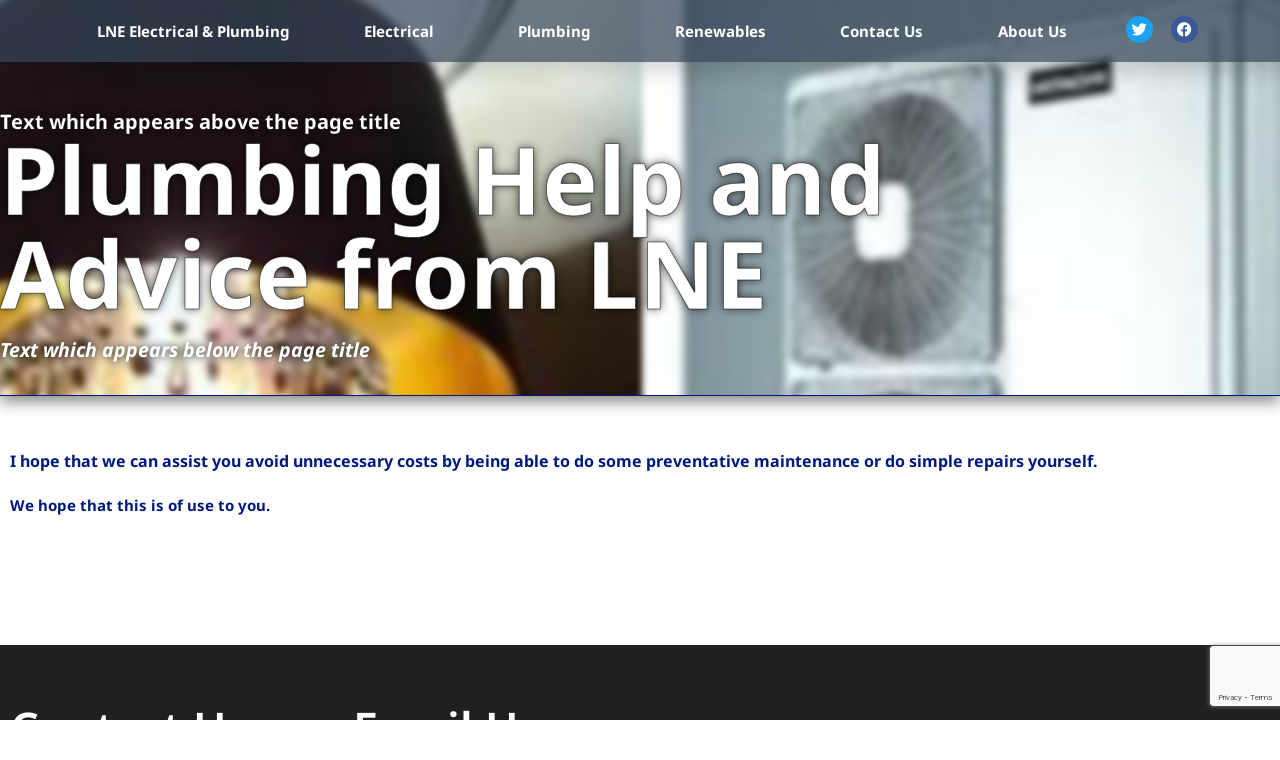

--- FILE ---
content_type: text/html; charset=UTF-8
request_url: https://www.lneservices.co.uk/plumbing-help-and-advice-from-lne/
body_size: 9280
content:
<!doctype html>
<html lang="en-GB">
<head>
	<meta charset="UTF-8">
	<meta name="viewport" content="width=device-width, initial-scale=1">
	<link rel="profile" href="https://gmpg.org/xfn/11">
	<title>Plumbing Help and Advice from LNE &#8211; LNE Electrical and Plumbing</title>
<meta name='robots' content='noindex, nofollow' />
<link rel="alternate" type="application/rss+xml" title="LNE Electrical and Plumbing &raquo; Feed" href="https://www.lneservices.co.uk/feed/" />
<link rel="alternate" type="application/rss+xml" title="LNE Electrical and Plumbing &raquo; Comments Feed" href="https://www.lneservices.co.uk/comments/feed/" />
<link rel="alternate" title="oEmbed (JSON)" type="application/json+oembed" href="https://www.lneservices.co.uk/wp-json/oembed/1.0/embed?url=https%3A%2F%2Fwww.lneservices.co.uk%2Fplumbing-help-and-advice-from-lne%2F" />
<link rel="alternate" title="oEmbed (XML)" type="text/xml+oembed" href="https://www.lneservices.co.uk/wp-json/oembed/1.0/embed?url=https%3A%2F%2Fwww.lneservices.co.uk%2Fplumbing-help-and-advice-from-lne%2F&#038;format=xml" />
<style id='wp-img-auto-sizes-contain-inline-css'>
img:is([sizes=auto i],[sizes^="auto," i]){contain-intrinsic-size:3000px 1500px}
/*# sourceURL=wp-img-auto-sizes-contain-inline-css */
</style>
<style id='wp-emoji-styles-inline-css'>

	img.wp-smiley, img.emoji {
		display: inline !important;
		border: none !important;
		box-shadow: none !important;
		height: 1em !important;
		width: 1em !important;
		margin: 0 0.07em !important;
		vertical-align: -0.1em !important;
		background: none !important;
		padding: 0 !important;
	}
/*# sourceURL=wp-emoji-styles-inline-css */
</style>
<link rel='stylesheet' id='ctf_styles-css' href='https://www.lneservices.co.uk/wp-content/plugins/custom-twitter-feeds/css/ctf-styles.min.css?ver=2.3.1' media='all' />
<link rel='stylesheet' id='hello-elementor-theme-style-css' href='https://www.lneservices.co.uk/wp-content/themes/hello-elementor/assets/css/theme.css?ver=3.4.5' media='all' />
<link rel='stylesheet' id='hello-elementor-child-style-css' href='https://www.lneservices.co.uk/wp-content/themes/hello-theme-child-master2/style.css?ver=1.0.0' media='all' />
<link rel='stylesheet' id='hello-elementor-css' href='https://www.lneservices.co.uk/wp-content/themes/hello-elementor/assets/css/reset.css?ver=3.4.5' media='all' />
<link rel='stylesheet' id='hello-elementor-header-footer-css' href='https://www.lneservices.co.uk/wp-content/themes/hello-elementor/assets/css/header-footer.css?ver=3.4.5' media='all' />
<link rel='stylesheet' id='elementor-frontend-css' href='https://www.lneservices.co.uk/wp-content/plugins/elementor/assets/css/frontend.min.css?ver=3.34.1' media='all' />
<style id='elementor-frontend-inline-css'>
.elementor-1296 .elementor-element.elementor-element-12438258:not(.elementor-motion-effects-element-type-background), .elementor-1296 .elementor-element.elementor-element-12438258 > .elementor-motion-effects-container > .elementor-motion-effects-layer{background-image:url("https://www.lneservices.co.uk/wp-content/uploads/2023/11/Screenshot-2023-11-11-at-14.36.30.jpg");}
/*# sourceURL=elementor-frontend-inline-css */
</style>
<link rel='stylesheet' id='widget-nav-menu-css' href='https://www.lneservices.co.uk/wp-content/plugins/elementor-pro/assets/css/widget-nav-menu.min.css?ver=3.34.0' media='all' />
<link rel='stylesheet' id='e-animation-pulse-css' href='https://www.lneservices.co.uk/wp-content/plugins/elementor/assets/lib/animations/styles/e-animation-pulse.min.css?ver=3.34.1' media='all' />
<link rel='stylesheet' id='e-animation-fadeIn-css' href='https://www.lneservices.co.uk/wp-content/plugins/elementor/assets/lib/animations/styles/fadeIn.min.css?ver=3.34.1' media='all' />
<link rel='stylesheet' id='widget-social-icons-css' href='https://www.lneservices.co.uk/wp-content/plugins/elementor/assets/css/widget-social-icons.min.css?ver=3.34.1' media='all' />
<link rel='stylesheet' id='e-apple-webkit-css' href='https://www.lneservices.co.uk/wp-content/plugins/elementor/assets/css/conditionals/apple-webkit.min.css?ver=3.34.1' media='all' />
<link rel='stylesheet' id='e-sticky-css' href='https://www.lneservices.co.uk/wp-content/plugins/elementor-pro/assets/css/modules/sticky.min.css?ver=3.34.0' media='all' />
<link rel='stylesheet' id='widget-heading-css' href='https://www.lneservices.co.uk/wp-content/plugins/elementor/assets/css/widget-heading.min.css?ver=3.34.1' media='all' />
<link rel='stylesheet' id='e-motion-fx-css' href='https://www.lneservices.co.uk/wp-content/plugins/elementor-pro/assets/css/modules/motion-fx.min.css?ver=3.34.0' media='all' />
<link rel='stylesheet' id='widget-icon-list-css' href='https://www.lneservices.co.uk/wp-content/plugins/elementor/assets/css/widget-icon-list.min.css?ver=3.34.1' media='all' />
<link rel='stylesheet' id='widget-form-css' href='https://www.lneservices.co.uk/wp-content/plugins/elementor-pro/assets/css/widget-form.min.css?ver=3.34.0' media='all' />
<link rel='stylesheet' id='elementor-icons-css' href='https://www.lneservices.co.uk/wp-content/plugins/elementor/assets/lib/eicons/css/elementor-icons.min.css?ver=5.45.0' media='all' />
<link rel='stylesheet' id='elementor-post-1809-css' href='https://www.lneservices.co.uk/wp-content/uploads/elementor/css/post-1809.css?ver=1768444142' media='all' />
<link rel='stylesheet' id='font-awesome-5-all-css' href='https://www.lneservices.co.uk/wp-content/plugins/elementor/assets/lib/font-awesome/css/all.min.css?ver=3.34.1' media='all' />
<link rel='stylesheet' id='font-awesome-4-shim-css' href='https://www.lneservices.co.uk/wp-content/plugins/elementor/assets/lib/font-awesome/css/v4-shims.min.css?ver=3.34.1' media='all' />
<link rel='stylesheet' id='namogo-icons-css' href='https://www.lneservices.co.uk/wp-content/plugins/elementor-extras/assets/lib/nicons/css/nicons.css?ver=2.2.52' media='all' />
<link rel='stylesheet' id='elementor-extras-frontend-css' href='https://www.lneservices.co.uk/wp-content/plugins/elementor-extras/assets/css/frontend.min.css?ver=2.2.52' media='all' />
<link rel='stylesheet' id='elementor-post-1296-css' href='https://www.lneservices.co.uk/wp-content/uploads/elementor/css/post-1296.css?ver=1768444142' media='all' />
<link rel='stylesheet' id='elementor-post-1315-css' href='https://www.lneservices.co.uk/wp-content/uploads/elementor/css/post-1315.css?ver=1768444142' media='all' />
<link rel='stylesheet' id='elementor-post-5539-css' href='https://www.lneservices.co.uk/wp-content/uploads/elementor/css/post-5539.css?ver=1768453387' media='all' />
<link rel='stylesheet' id='elementor-gf-local-notosans-css' href='https://www.lneservices.co.uk/wp-content/uploads/elementor/google-fonts/css/notosans.css?ver=1742261573' media='all' />
<link rel='stylesheet' id='elementor-icons-shared-0-css' href='https://www.lneservices.co.uk/wp-content/plugins/elementor/assets/lib/font-awesome/css/fontawesome.min.css?ver=5.15.3' media='all' />
<link rel='stylesheet' id='elementor-icons-fa-brands-css' href='https://www.lneservices.co.uk/wp-content/plugins/elementor/assets/lib/font-awesome/css/brands.min.css?ver=5.15.3' media='all' />
<link rel='stylesheet' id='elementor-icons-fa-solid-css' href='https://www.lneservices.co.uk/wp-content/plugins/elementor/assets/lib/font-awesome/css/solid.min.css?ver=5.15.3' media='all' />
<script src="https://www.lneservices.co.uk/wp-includes/js/jquery/jquery.min.js?ver=3.7.1" id="jquery-core-js"></script>
<script src="https://www.lneservices.co.uk/wp-includes/js/jquery/jquery-migrate.min.js?ver=3.4.1" id="jquery-migrate-js"></script>
<script src="https://www.lneservices.co.uk/wp-content/plugins/elementor/assets/lib/font-awesome/js/v4-shims.min.js?ver=3.34.1" id="font-awesome-4-shim-js"></script>
<link rel="https://api.w.org/" href="https://www.lneservices.co.uk/wp-json/" /><link rel="alternate" title="JSON" type="application/json" href="https://www.lneservices.co.uk/wp-json/wp/v2/pages/6705" /><link rel="EditURI" type="application/rsd+xml" title="RSD" href="https://www.lneservices.co.uk/xmlrpc.php?rsd" />
<meta name="generator" content="WordPress 6.9" />
<link rel="canonical" href="https://www.lneservices.co.uk/plumbing-help-and-advice-from-lne/" />
<link rel='shortlink' href='https://www.lneservices.co.uk/?p=6705' />
<meta name="generator" content="Elementor 3.34.1; features: additional_custom_breakpoints; settings: css_print_method-external, google_font-enabled, font_display-auto">
			<style>
				.e-con.e-parent:nth-of-type(n+4):not(.e-lazyloaded):not(.e-no-lazyload),
				.e-con.e-parent:nth-of-type(n+4):not(.e-lazyloaded):not(.e-no-lazyload) * {
					background-image: none !important;
				}
				@media screen and (max-height: 1024px) {
					.e-con.e-parent:nth-of-type(n+3):not(.e-lazyloaded):not(.e-no-lazyload),
					.e-con.e-parent:nth-of-type(n+3):not(.e-lazyloaded):not(.e-no-lazyload) * {
						background-image: none !important;
					}
				}
				@media screen and (max-height: 640px) {
					.e-con.e-parent:nth-of-type(n+2):not(.e-lazyloaded):not(.e-no-lazyload),
					.e-con.e-parent:nth-of-type(n+2):not(.e-lazyloaded):not(.e-no-lazyload) * {
						background-image: none !important;
					}
				}
			</style>
			<link rel="icon" href="https://www.lneservices.co.uk/wp-content/uploads/2024/05/cropped-LNE-icon-32x32.webp" sizes="32x32" />
<link rel="icon" href="https://www.lneservices.co.uk/wp-content/uploads/2024/05/cropped-LNE-icon-192x192.webp" sizes="192x192" />
<link rel="apple-touch-icon" href="https://www.lneservices.co.uk/wp-content/uploads/2024/05/cropped-LNE-icon-180x180.webp" />
<meta name="msapplication-TileImage" content="https://www.lneservices.co.uk/wp-content/uploads/2024/05/cropped-LNE-icon-270x270.webp" />
</head>
<body class="wp-singular page-template-default page page-id-6705 wp-custom-logo wp-embed-responsive wp-theme-hello-elementor wp-child-theme-hello-theme-child-master2 hello-elementor-default elementor-default elementor-kit-1809 elementor-page-5539">


<a class="skip-link screen-reader-text" href="#content">Skip to content</a>

		<header data-elementor-type="header" data-elementor-id="1296" class="elementor elementor-1296 elementor-location-header" data-elementor-post-type="elementor_library">
					<nav class="elementor-section elementor-top-section elementor-element elementor-element-59b6d8a9 elementor-section-boxed elementor-section-height-default elementor-section-height-default" data-id="59b6d8a9" data-element_type="section" data-settings="{&quot;background_background&quot;:&quot;classic&quot;,&quot;sticky&quot;:&quot;top&quot;,&quot;animation&quot;:&quot;none&quot;,&quot;sticky_on&quot;:[&quot;desktop&quot;,&quot;tablet&quot;,&quot;mobile&quot;],&quot;sticky_offset&quot;:0,&quot;sticky_effects_offset&quot;:0,&quot;sticky_anchor_link_offset&quot;:0}">
						<div class="elementor-container elementor-column-gap-no">
					<div class="elementor-column elementor-col-50 elementor-top-column elementor-element elementor-element-454086ae" data-id="454086ae" data-element_type="column">
			<div class="elementor-widget-wrap elementor-element-populated">
						<div class="elementor-element elementor-element-6c0a57d2 elementor-nav-menu__align-justify elementor-nav-menu--stretch elementor-nav-menu--dropdown-tablet elementor-nav-menu__text-align-aside elementor-nav-menu--toggle elementor-nav-menu--burger elementor-widget elementor-widget-nav-menu" data-id="6c0a57d2" data-element_type="widget" data-settings="{&quot;full_width&quot;:&quot;stretch&quot;,&quot;submenu_icon&quot;:{&quot;value&quot;:&quot;&lt;i class=\&quot;\&quot; aria-hidden=\&quot;true\&quot;&gt;&lt;\/i&gt;&quot;,&quot;library&quot;:&quot;&quot;},&quot;layout&quot;:&quot;horizontal&quot;,&quot;toggle&quot;:&quot;burger&quot;}" data-widget_type="nav-menu.default">
				<div class="elementor-widget-container">
								<nav aria-label="Menu" class="elementor-nav-menu--main elementor-nav-menu__container elementor-nav-menu--layout-horizontal e--pointer-double-line e--animation-grow">
				<ul id="menu-1-6c0a57d2" class="elementor-nav-menu"><li class="menu-item menu-item-type-post_type menu-item-object-page menu-item-home menu-item-22"><a href="https://www.lneservices.co.uk/" class="elementor-item">LNE Electrical &#038; Plumbing</a></li>
<li class="menu-item menu-item-type-post_type menu-item-object-page menu-item-has-children menu-item-2441"><a href="https://www.lneservices.co.uk/electrical/" class="elementor-item">Electrical</a>
<ul class="sub-menu elementor-nav-menu--dropdown">
	<li class="menu-item menu-item-type-post_type menu-item-object-page menu-item-6680"><a href="https://www.lneservices.co.uk/your-home/" class="elementor-sub-item">Your Home</a></li>
	<li class="menu-item menu-item-type-post_type menu-item-object-page menu-item-6692"><a href="https://www.lneservices.co.uk/your-business/" class="elementor-sub-item">Your Business</a></li>
	<li class="menu-item menu-item-type-post_type menu-item-object-page menu-item-6693"><a href="https://www.lneservices.co.uk/your-let/" class="elementor-sub-item">Your Let</a></li>
	<li class="menu-item menu-item-type-post_type menu-item-object-page menu-item-6694"><a href="https://www.lneservices.co.uk/stables-and-agricultural/" class="elementor-sub-item">Stables and Agricultural</a></li>
</ul>
</li>
<li class="menu-item menu-item-type-post_type menu-item-object-page current-menu-ancestor current-menu-parent current_page_parent current_page_ancestor menu-item-has-children menu-item-21"><a href="https://www.lneservices.co.uk/plumbing/" class="elementor-item">Plumbing</a>
<ul class="sub-menu elementor-nav-menu--dropdown">
	<li class="menu-item menu-item-type-post_type menu-item-object-page current-menu-item page_item page-item-6705 current_page_item menu-item-6707"><a href="https://www.lneservices.co.uk/plumbing-help-and-advice-from-lne/" aria-current="page" class="elementor-sub-item elementor-item-active">Plumbing Help and Advice from LNE</a></li>
	<li class="menu-item menu-item-type-post_type menu-item-object-page menu-item-6708"><a href="https://www.lneservices.co.uk/power-flushing/" class="elementor-sub-item">Power flushing</a></li>
	<li class="menu-item menu-item-type-post_type menu-item-object-page menu-item-6709"><a href="https://www.lneservices.co.uk/low-hot-water-pressure/" class="elementor-sub-item">Low hot water pressure</a></li>
	<li class="menu-item menu-item-type-post_type menu-item-object-page menu-item-6710"><a href="https://www.lneservices.co.uk/wet-rooms/" class="elementor-sub-item">Wet-rooms</a></li>
	<li class="menu-item menu-item-type-post_type menu-item-object-page menu-item-6711"><a href="https://www.lneservices.co.uk/domestic-central-heating/" class="elementor-sub-item">Domestic Central Heating</a></li>
</ul>
</li>
<li class="menu-item menu-item-type-post_type menu-item-object-page menu-item-3715"><a href="https://www.lneservices.co.uk/renewables/" class="elementor-item">Renewables</a></li>
<li class="menu-item menu-item-type-post_type menu-item-object-page menu-item-18"><a href="https://www.lneservices.co.uk/contact-us/" class="elementor-item">Contact Us</a></li>
<li class="menu-item menu-item-type-post_type menu-item-object-page menu-item-6669"><a href="https://www.lneservices.co.uk/about-us/" class="elementor-item">About Us</a></li>
</ul>			</nav>
					<div class="elementor-menu-toggle" role="button" tabindex="0" aria-label="Menu Toggle" aria-expanded="false">
			<i aria-hidden="true" role="presentation" class="elementor-menu-toggle__icon--open eicon-menu-bar"></i><i aria-hidden="true" role="presentation" class="elementor-menu-toggle__icon--close eicon-close"></i>		</div>
					<nav class="elementor-nav-menu--dropdown elementor-nav-menu__container" aria-hidden="true">
				<ul id="menu-2-6c0a57d2" class="elementor-nav-menu"><li class="menu-item menu-item-type-post_type menu-item-object-page menu-item-home menu-item-22"><a href="https://www.lneservices.co.uk/" class="elementor-item" tabindex="-1">LNE Electrical &#038; Plumbing</a></li>
<li class="menu-item menu-item-type-post_type menu-item-object-page menu-item-has-children menu-item-2441"><a href="https://www.lneservices.co.uk/electrical/" class="elementor-item" tabindex="-1">Electrical</a>
<ul class="sub-menu elementor-nav-menu--dropdown">
	<li class="menu-item menu-item-type-post_type menu-item-object-page menu-item-6680"><a href="https://www.lneservices.co.uk/your-home/" class="elementor-sub-item" tabindex="-1">Your Home</a></li>
	<li class="menu-item menu-item-type-post_type menu-item-object-page menu-item-6692"><a href="https://www.lneservices.co.uk/your-business/" class="elementor-sub-item" tabindex="-1">Your Business</a></li>
	<li class="menu-item menu-item-type-post_type menu-item-object-page menu-item-6693"><a href="https://www.lneservices.co.uk/your-let/" class="elementor-sub-item" tabindex="-1">Your Let</a></li>
	<li class="menu-item menu-item-type-post_type menu-item-object-page menu-item-6694"><a href="https://www.lneservices.co.uk/stables-and-agricultural/" class="elementor-sub-item" tabindex="-1">Stables and Agricultural</a></li>
</ul>
</li>
<li class="menu-item menu-item-type-post_type menu-item-object-page current-menu-ancestor current-menu-parent current_page_parent current_page_ancestor menu-item-has-children menu-item-21"><a href="https://www.lneservices.co.uk/plumbing/" class="elementor-item" tabindex="-1">Plumbing</a>
<ul class="sub-menu elementor-nav-menu--dropdown">
	<li class="menu-item menu-item-type-post_type menu-item-object-page current-menu-item page_item page-item-6705 current_page_item menu-item-6707"><a href="https://www.lneservices.co.uk/plumbing-help-and-advice-from-lne/" aria-current="page" class="elementor-sub-item elementor-item-active" tabindex="-1">Plumbing Help and Advice from LNE</a></li>
	<li class="menu-item menu-item-type-post_type menu-item-object-page menu-item-6708"><a href="https://www.lneservices.co.uk/power-flushing/" class="elementor-sub-item" tabindex="-1">Power flushing</a></li>
	<li class="menu-item menu-item-type-post_type menu-item-object-page menu-item-6709"><a href="https://www.lneservices.co.uk/low-hot-water-pressure/" class="elementor-sub-item" tabindex="-1">Low hot water pressure</a></li>
	<li class="menu-item menu-item-type-post_type menu-item-object-page menu-item-6710"><a href="https://www.lneservices.co.uk/wet-rooms/" class="elementor-sub-item" tabindex="-1">Wet-rooms</a></li>
	<li class="menu-item menu-item-type-post_type menu-item-object-page menu-item-6711"><a href="https://www.lneservices.co.uk/domestic-central-heating/" class="elementor-sub-item" tabindex="-1">Domestic Central Heating</a></li>
</ul>
</li>
<li class="menu-item menu-item-type-post_type menu-item-object-page menu-item-3715"><a href="https://www.lneservices.co.uk/renewables/" class="elementor-item" tabindex="-1">Renewables</a></li>
<li class="menu-item menu-item-type-post_type menu-item-object-page menu-item-18"><a href="https://www.lneservices.co.uk/contact-us/" class="elementor-item" tabindex="-1">Contact Us</a></li>
<li class="menu-item menu-item-type-post_type menu-item-object-page menu-item-6669"><a href="https://www.lneservices.co.uk/about-us/" class="elementor-item" tabindex="-1">About Us</a></li>
</ul>			</nav>
						</div>
				</div>
					</div>
		</div>
				<div class="elementor-column elementor-col-50 elementor-top-column elementor-element elementor-element-2cf232d7" data-id="2cf232d7" data-element_type="column">
			<div class="elementor-widget-wrap elementor-element-populated">
						<div class="elementor-element elementor-element-178a05aa elementor-shape-circle e-grid-align-tablet-right elementor-grid-0 e-grid-align-center elementor-invisible elementor-widget elementor-widget-social-icons" data-id="178a05aa" data-element_type="widget" data-settings="{&quot;_animation&quot;:&quot;fadeIn&quot;,&quot;_animation_delay&quot;:800}" data-widget_type="social-icons.default">
				<div class="elementor-widget-container">
							<div class="elementor-social-icons-wrapper elementor-grid" role="list">
							<span class="elementor-grid-item" role="listitem">
					<a class="elementor-icon elementor-social-icon elementor-social-icon-twitter elementor-animation-pulse elementor-repeater-item-86020e3" href="https://twitter.com/MuPrint_mcr" target="_blank">
						<span class="elementor-screen-only">Twitter</span>
						<i aria-hidden="true" class="fab fa-twitter"></i>					</a>
				</span>
							<span class="elementor-grid-item" role="listitem">
					<a class="elementor-icon elementor-social-icon elementor-social-icon-facebook elementor-animation-pulse elementor-repeater-item-15957d8" href="https://www.facebook.com/MuPrint/" target="_blank">
						<span class="elementor-screen-only">Facebook</span>
						<i aria-hidden="true" class="fab fa-facebook"></i>					</a>
				</span>
					</div>
						</div>
				</div>
					</div>
		</div>
					</div>
		</nav>
				<section class="elementor-section elementor-top-section elementor-element elementor-element-12438258 elementor-section-height-min-height elementor-section-items-bottom elementor-section-boxed elementor-section-height-default" data-id="12438258" data-element_type="section" data-settings="{&quot;background_background&quot;:&quot;classic&quot;,&quot;background_motion_fx_motion_fx_scrolling&quot;:&quot;yes&quot;,&quot;background_motion_fx_blur_effect&quot;:&quot;yes&quot;,&quot;background_motion_fx_blur_direction&quot;:&quot;in-out&quot;,&quot;background_motion_fx_blur_level&quot;:{&quot;unit&quot;:&quot;px&quot;,&quot;size&quot;:3,&quot;sizes&quot;:[]},&quot;background_motion_fx_blur_range&quot;:{&quot;unit&quot;:&quot;%&quot;,&quot;size&quot;:&quot;&quot;,&quot;sizes&quot;:{&quot;start&quot;:0,&quot;end&quot;:80}},&quot;background_motion_fx_scale_effect&quot;:&quot;yes&quot;,&quot;background_motion_fx_scale_direction&quot;:&quot;in-out&quot;,&quot;background_motion_fx_scale_speed&quot;:{&quot;unit&quot;:&quot;px&quot;,&quot;size&quot;:10,&quot;sizes&quot;:[]},&quot;background_motion_fx_scale_range&quot;:{&quot;unit&quot;:&quot;%&quot;,&quot;size&quot;:&quot;&quot;,&quot;sizes&quot;:{&quot;start&quot;:20,&quot;end&quot;:80}},&quot;background_motion_fx_devices&quot;:[&quot;desktop&quot;,&quot;tablet&quot;,&quot;mobile&quot;]}">
							<div class="elementor-background-overlay"></div>
							<div class="elementor-container elementor-column-gap-no">
					<div class="elementor-column elementor-col-100 elementor-top-column elementor-element elementor-element-4107f1cd" data-id="4107f1cd" data-element_type="column">
			<div class="elementor-widget-wrap elementor-element-populated">
						<div class="elementor-element elementor-element-4078f998 elementor-widget elementor-widget-heading" data-id="4078f998" data-element_type="widget" data-widget_type="heading.default">
				<div class="elementor-widget-container">
					<h5 class="elementor-heading-title elementor-size-default">Text which appears above the page title</h5>				</div>
				</div>
				<div class="elementor-element elementor-element-7e28549 elementor-widget elementor-widget-heading" data-id="7e28549" data-element_type="widget" data-widget_type="heading.default">
				<div class="elementor-widget-container">
					<h1 class="elementor-heading-title elementor-size-default">Plumbing Help and Advice from LNE</h1>				</div>
				</div>
				<div class="elementor-element elementor-element-37ea2b97 elementor-widget elementor-widget-text-editor" data-id="37ea2b97" data-element_type="widget" data-widget_type="text-editor.default">
				<div class="elementor-widget-container">
									Text which appears below the page title								</div>
				</div>
					</div>
		</div>
					</div>
		</section>
				</header>
				<div data-elementor-type="single-page" data-elementor-id="5539" class="elementor elementor-5539 elementor-location-single post-6705 page type-page status-publish hentry" data-elementor-post-type="elementor_library">
					<section class="elementor-section elementor-top-section elementor-element elementor-element-6e7596bd elementor-section-boxed elementor-section-height-default elementor-section-height-default" data-id="6e7596bd" data-element_type="section" data-settings="{&quot;background_background&quot;:&quot;classic&quot;}">
						<div class="elementor-container elementor-column-gap-no">
					<div class="elementor-column elementor-col-100 elementor-top-column elementor-element elementor-element-5e361a47" data-id="5e361a47" data-element_type="column">
			<div class="elementor-widget-wrap elementor-element-populated">
						<div class="elementor-element elementor-element-6e4527e6 main_content elementor-widget elementor-widget-theme-post-content" data-id="6e4527e6" data-element_type="widget" data-widget_type="theme-post-content.default">
				<div class="elementor-widget-container">
					<p class="bmw_headline"><span style="font-size: 16px;">I hope that we can assist you avoid unnecessary costs by being able to do some preventative maintenance or do simple repairs yourself.</span></p>
<div class="bmw_pageContent">
<p>We hope that this is of use to you.</p>
</div>
				</div>
				</div>
					</div>
		</div>
					</div>
		</section>
				</div>
				<footer data-elementor-type="footer" data-elementor-id="1315" class="elementor elementor-1315 elementor-location-footer" data-elementor-post-type="elementor_library">
					<section class="elementor-section elementor-top-section elementor-element elementor-element-296d43d7 elementor-section-content-middle elementor-section-boxed elementor-section-height-default elementor-section-height-default" data-id="296d43d7" data-element_type="section" data-settings="{&quot;background_background&quot;:&quot;classic&quot;}">
						<div class="elementor-container elementor-column-gap-no">
					<div class="elementor-column elementor-col-33 elementor-top-column elementor-element elementor-element-524a0e2" data-id="524a0e2" data-element_type="column">
			<div class="elementor-widget-wrap elementor-element-populated">
						<div class="elementor-element elementor-element-7eb27cff elementor-widget__width-auto elementor-widget elementor-widget-heading" data-id="7eb27cff" data-element_type="widget" data-widget_type="heading.default">
				<div class="elementor-widget-container">
					<h4 class="elementor-heading-title elementor-size-default">Contact Us</h4>				</div>
				</div>
				<div class="elementor-element elementor-element-661afb27 elementor-icon-list--layout-traditional elementor-list-item-link-full_width elementor-widget elementor-widget-icon-list" data-id="661afb27" data-element_type="widget" data-widget_type="icon-list.default">
				<div class="elementor-widget-container">
							<ul class="elementor-icon-list-items">
							<li class="elementor-icon-list-item">
											<span class="elementor-icon-list-icon">
							<i aria-hidden="true" class="fas fa-check"></i>						</span>
										<span class="elementor-icon-list-text">LNE Electrical and Plumbing Limited</span>
									</li>
								<li class="elementor-icon-list-item">
											<span class="elementor-icon-list-icon">
							<i aria-hidden="true" class="fas fa-phone"></i>						</span>
										<span class="elementor-icon-list-text">01625 261122</span>
									</li>
								<li class="elementor-icon-list-item">
											<span class="elementor-icon-list-icon">
							<i aria-hidden="true" class="fas fa-map-pin"></i>						</span>
										<span class="elementor-icon-list-text">6 Elgin Avenue<br>Macclesfield<br>SK10 3DX</span>
									</li>
						</ul>
						</div>
				</div>
					</div>
		</div>
				<div class="elementor-column elementor-col-33 elementor-top-column elementor-element elementor-element-658c2cf1" data-id="658c2cf1" data-element_type="column">
			<div class="elementor-widget-wrap elementor-element-populated">
						<div class="elementor-element elementor-element-4516c5ca elementor-widget__width-auto elementor-widget elementor-widget-heading" data-id="4516c5ca" data-element_type="widget" data-widget_type="heading.default">
				<div class="elementor-widget-container">
					<h4 class="elementor-heading-title elementor-size-default">Email Us</h4>				</div>
				</div>
				<div class="elementor-element elementor-element-b814ed1 elementor-button-align-stretch elementor-widget elementor-widget-form" data-id="b814ed1" data-element_type="widget" data-settings="{&quot;step_next_label&quot;:&quot;Next&quot;,&quot;step_previous_label&quot;:&quot;Previous&quot;,&quot;button_width&quot;:&quot;100&quot;,&quot;step_type&quot;:&quot;number_text&quot;,&quot;step_icon_shape&quot;:&quot;circle&quot;}" data-widget_type="form.default">
				<div class="elementor-widget-container">
							<form class="elementor-form" method="post" name="New Form" aria-label="New Form">
			<input type="hidden" name="post_id" value="1315"/>
			<input type="hidden" name="form_id" value="b814ed1"/>
			<input type="hidden" name="referer_title" value="Your Let" />

							<input type="hidden" name="queried_id" value="6686"/>
			
			<div class="elementor-form-fields-wrapper elementor-labels-above">
								<div class="elementor-field-type-text elementor-field-group elementor-column elementor-field-group-name elementor-col-100">
												<label for="form-field-name" class="elementor-field-label">
								Name							</label>
														<input size="1" type="text" name="form_fields[name]" id="form-field-name" class="elementor-field elementor-size-sm  elementor-field-textual" placeholder="Name">
											</div>
								<div class="elementor-field-type-email elementor-field-group elementor-column elementor-field-group-email elementor-col-100 elementor-field-required">
												<label for="form-field-email" class="elementor-field-label">
								Email							</label>
														<input size="1" type="email" name="form_fields[email]" id="form-field-email" class="elementor-field elementor-size-sm  elementor-field-textual" placeholder="Email" required="required">
											</div>
								<div class="elementor-field-type-textarea elementor-field-group elementor-column elementor-field-group-message elementor-col-100">
												<label for="form-field-message" class="elementor-field-label">
								Message							</label>
						<textarea class="elementor-field-textual elementor-field  elementor-size-sm" name="form_fields[message]" id="form-field-message" rows="4" placeholder="Message"></textarea>				</div>
								<div class="elementor-field-type-text">
					<input size="1" type="text" name="form_fields[field_a2cdaa3]" id="form-field-field_a2cdaa3" class="elementor-field elementor-size-sm " style="display:none !important;">				</div>
								<div class="elementor-field-type-recaptcha_v3 elementor-field-group elementor-column elementor-field-group-field_10245c3 elementor-col-100 recaptcha_v3-bottomright">
					<div class="elementor-field" id="form-field-field_10245c3"><div class="elementor-g-recaptcha" data-sitekey="6LdWPn4pAAAAAAcwkQvxz-CF5SP6k_J7HqTqSjX5" data-type="v3" data-action="Form" data-badge="bottomright" data-size="invisible"></div></div>				</div>
								<div class="elementor-field-group elementor-column elementor-field-type-submit elementor-col-100 e-form__buttons">
					<button class="elementor-button elementor-size-sm" type="submit">
						<span class="elementor-button-content-wrapper">
																						<span class="elementor-button-text">Send</span>
													</span>
					</button>
				</div>
			</div>
		</form>
						</div>
				</div>
					</div>
		</div>
				<div class="elementor-column elementor-col-33 elementor-top-column elementor-element elementor-element-a7c60d8" data-id="a7c60d8" data-element_type="column">
			<div class="elementor-widget-wrap">
							</div>
		</div>
					</div>
		</section>
				<section class="elementor-section elementor-top-section elementor-element elementor-element-5b435efb elementor-section-content-middle elementor-section-boxed elementor-section-height-default elementor-section-height-default" data-id="5b435efb" data-element_type="section" data-settings="{&quot;background_background&quot;:&quot;classic&quot;}">
						<div class="elementor-container elementor-column-gap-no">
					<div class="elementor-column elementor-col-50 elementor-top-column elementor-element elementor-element-44136b14" data-id="44136b14" data-element_type="column">
			<div class="elementor-widget-wrap elementor-element-populated">
						<div class="elementor-element elementor-element-12651030 elementor-widget__width-auto elementor-widget elementor-widget-heading" data-id="12651030" data-element_type="widget" data-widget_type="heading.default">
				<div class="elementor-widget-container">
					<h2 class="elementor-heading-title elementor-size-default">Copyright © LNE Electrical and Plumbing Limited&nbsp;</h2>				</div>
				</div>
				<div class="elementor-element elementor-element-2e63b24b elementor-widget__width-auto elementor-widget elementor-widget-heading" data-id="2e63b24b" data-element_type="widget" data-widget_type="heading.default">
				<div class="elementor-widget-container">
					<h2 class="elementor-heading-title elementor-size-default">2010-2026</h2>				</div>
				</div>
				<div class="elementor-element elementor-element-6569260e elementor-widget__width-auto elementor-widget elementor-widget-heading" data-id="6569260e" data-element_type="widget" data-widget_type="heading.default">
				<div class="elementor-widget-container">
					<h2 class="elementor-heading-title elementor-size-default">&nbsp;| All Rights Reserved.&nbsp;</h2>				</div>
				</div>
					</div>
		</div>
				<div class="elementor-column elementor-col-50 elementor-top-column elementor-element elementor-element-19d2e107" data-id="19d2e107" data-element_type="column">
			<div class="elementor-widget-wrap elementor-element-populated">
						<div class="elementor-element elementor-element-4a6bd72d elementor-widget__width-auto elementor-widget elementor-widget-heading" data-id="4a6bd72d" data-element_type="widget" data-widget_type="heading.default">
				<div class="elementor-widget-container">
					<p class="elementor-heading-title elementor-size-default"><a href="https://www.muprint.com">Website by MuPrint.com</a></p>				</div>
				</div>
					</div>
		</div>
					</div>
		</section>
				</footer>
		
<script type="speculationrules">
{"prefetch":[{"source":"document","where":{"and":[{"href_matches":"/*"},{"not":{"href_matches":["/wp-*.php","/wp-admin/*","/wp-content/uploads/*","/wp-content/*","/wp-content/plugins/*","/wp-content/themes/hello-theme-child-master2/*","/wp-content/themes/hello-elementor/*","/*\\?(.+)"]}},{"not":{"selector_matches":"a[rel~=\"nofollow\"]"}},{"not":{"selector_matches":".no-prefetch, .no-prefetch a"}}]},"eagerness":"conservative"}]}
</script>
			<script>
				const lazyloadRunObserver = () => {
					const lazyloadBackgrounds = document.querySelectorAll( `.e-con.e-parent:not(.e-lazyloaded)` );
					const lazyloadBackgroundObserver = new IntersectionObserver( ( entries ) => {
						entries.forEach( ( entry ) => {
							if ( entry.isIntersecting ) {
								let lazyloadBackground = entry.target;
								if( lazyloadBackground ) {
									lazyloadBackground.classList.add( 'e-lazyloaded' );
								}
								lazyloadBackgroundObserver.unobserve( entry.target );
							}
						});
					}, { rootMargin: '200px 0px 200px 0px' } );
					lazyloadBackgrounds.forEach( ( lazyloadBackground ) => {
						lazyloadBackgroundObserver.observe( lazyloadBackground );
					} );
				};
				const events = [
					'DOMContentLoaded',
					'elementor/lazyload/observe',
				];
				events.forEach( ( event ) => {
					document.addEventListener( event, lazyloadRunObserver );
				} );
			</script>
			<script src="https://www.lneservices.co.uk/wp-content/plugins/dynamicconditions/Public/js/dynamic-conditions-public.js?ver=1.7.5" id="dynamic-conditions-js"></script>
<script src="https://www.lneservices.co.uk/wp-content/plugins/elementor-pro/assets/lib/smartmenus/jquery.smartmenus.min.js?ver=1.2.1" id="smartmenus-js"></script>
<script src="https://www.lneservices.co.uk/wp-content/plugins/elementor/assets/js/webpack.runtime.min.js?ver=3.34.1" id="elementor-webpack-runtime-js"></script>
<script src="https://www.lneservices.co.uk/wp-content/plugins/elementor/assets/js/frontend-modules.min.js?ver=3.34.1" id="elementor-frontend-modules-js"></script>
<script src="https://www.lneservices.co.uk/wp-includes/js/jquery/ui/core.min.js?ver=1.13.3" id="jquery-ui-core-js"></script>
<script id="elementor-frontend-js-before">
var elementorFrontendConfig = {"environmentMode":{"edit":false,"wpPreview":false,"isScriptDebug":false},"i18n":{"shareOnFacebook":"Share on Facebook","shareOnTwitter":"Share on Twitter","pinIt":"Pin it","download":"Download","downloadImage":"Download image","fullscreen":"Fullscreen","zoom":"Zoom","share":"Share","playVideo":"Play Video","previous":"Previous","next":"Next","close":"Close","a11yCarouselPrevSlideMessage":"Previous slide","a11yCarouselNextSlideMessage":"Next slide","a11yCarouselFirstSlideMessage":"This is the first slide","a11yCarouselLastSlideMessage":"This is the last slide","a11yCarouselPaginationBulletMessage":"Go to slide"},"is_rtl":false,"breakpoints":{"xs":0,"sm":480,"md":768,"lg":1025,"xl":1440,"xxl":1600},"responsive":{"breakpoints":{"mobile":{"label":"Mobile Portrait","value":767,"default_value":767,"direction":"max","is_enabled":true},"mobile_extra":{"label":"Mobile Landscape","value":880,"default_value":880,"direction":"max","is_enabled":false},"tablet":{"label":"Tablet Portrait","value":1024,"default_value":1024,"direction":"max","is_enabled":true},"tablet_extra":{"label":"Tablet Landscape","value":1200,"default_value":1200,"direction":"max","is_enabled":false},"laptop":{"label":"Laptop","value":1366,"default_value":1366,"direction":"max","is_enabled":false},"widescreen":{"label":"Widescreen","value":2400,"default_value":2400,"direction":"min","is_enabled":false}},"hasCustomBreakpoints":false},"version":"3.34.1","is_static":false,"experimentalFeatures":{"additional_custom_breakpoints":true,"theme_builder_v2":true,"home_screen":true,"global_classes_should_enforce_capabilities":true,"e_variables":true,"cloud-library":true,"e_opt_in_v4_page":true,"e_interactions":true,"import-export-customization":true,"e_pro_variables":true},"urls":{"assets":"https:\/\/www.lneservices.co.uk\/wp-content\/plugins\/elementor\/assets\/","ajaxurl":"https:\/\/www.lneservices.co.uk\/wp-admin\/admin-ajax.php","uploadUrl":"https:\/\/www.lneservices.co.uk\/wp-content\/uploads"},"nonces":{"floatingButtonsClickTracking":"cc5002a677"},"swiperClass":"swiper","settings":{"page":[],"editorPreferences":[]},"kit":{"body_background_background":"classic","active_breakpoints":["viewport_mobile","viewport_tablet"],"global_image_lightbox":"yes","lightbox_enable_counter":"yes","lightbox_enable_fullscreen":"yes","lightbox_enable_zoom":"yes","lightbox_enable_share":"yes","lightbox_title_src":"title","lightbox_description_src":"description"},"post":{"id":6705,"title":"Plumbing%20Help%20and%20Advice%20from%C2%A0LNE%20%E2%80%93%20LNE%20Electrical%20and%20Plumbing","excerpt":"","featuredImage":false}};
//# sourceURL=elementor-frontend-js-before
</script>
<script src="https://www.lneservices.co.uk/wp-content/plugins/elementor/assets/js/frontend.min.js?ver=3.34.1" id="elementor-frontend-js"></script>
<script src="https://www.lneservices.co.uk/wp-content/plugins/elementor-pro/assets/lib/sticky/jquery.sticky.min.js?ver=3.34.0" id="e-sticky-js"></script>
<script src="https://www.google.com/recaptcha/api.js?render=explicit&amp;ver=3.34.0" id="elementor-recaptcha_v3-api-js"></script>
<script src="https://www.lneservices.co.uk/wp-content/plugins/elementor-pro/assets/js/webpack-pro.runtime.min.js?ver=3.34.0" id="elementor-pro-webpack-runtime-js"></script>
<script src="https://www.lneservices.co.uk/wp-includes/js/dist/hooks.min.js?ver=dd5603f07f9220ed27f1" id="wp-hooks-js"></script>
<script src="https://www.lneservices.co.uk/wp-includes/js/dist/i18n.min.js?ver=c26c3dc7bed366793375" id="wp-i18n-js"></script>
<script id="wp-i18n-js-after">
wp.i18n.setLocaleData( { 'text direction\u0004ltr': [ 'ltr' ] } );
//# sourceURL=wp-i18n-js-after
</script>
<script id="elementor-pro-frontend-js-before">
var ElementorProFrontendConfig = {"ajaxurl":"https:\/\/www.lneservices.co.uk\/wp-admin\/admin-ajax.php","nonce":"cf71143c76","urls":{"assets":"https:\/\/www.lneservices.co.uk\/wp-content\/plugins\/elementor-pro\/assets\/","rest":"https:\/\/www.lneservices.co.uk\/wp-json\/"},"settings":{"lazy_load_background_images":true},"popup":{"hasPopUps":false},"shareButtonsNetworks":{"facebook":{"title":"Facebook","has_counter":true},"twitter":{"title":"Twitter"},"linkedin":{"title":"LinkedIn","has_counter":true},"pinterest":{"title":"Pinterest","has_counter":true},"reddit":{"title":"Reddit","has_counter":true},"vk":{"title":"VK","has_counter":true},"odnoklassniki":{"title":"OK","has_counter":true},"tumblr":{"title":"Tumblr"},"digg":{"title":"Digg"},"skype":{"title":"Skype"},"stumbleupon":{"title":"StumbleUpon","has_counter":true},"mix":{"title":"Mix"},"telegram":{"title":"Telegram"},"pocket":{"title":"Pocket","has_counter":true},"xing":{"title":"XING","has_counter":true},"whatsapp":{"title":"WhatsApp"},"email":{"title":"Email"},"print":{"title":"Print"},"x-twitter":{"title":"X"},"threads":{"title":"Threads"}},"facebook_sdk":{"lang":"en_GB","app_id":""},"lottie":{"defaultAnimationUrl":"https:\/\/www.lneservices.co.uk\/wp-content\/plugins\/elementor-pro\/modules\/lottie\/assets\/animations\/default.json"}};
//# sourceURL=elementor-pro-frontend-js-before
</script>
<script src="https://www.lneservices.co.uk/wp-content/plugins/elementor-pro/assets/js/frontend.min.js?ver=3.34.0" id="elementor-pro-frontend-js"></script>
<script src="https://www.lneservices.co.uk/wp-content/plugins/elementor-pro/assets/js/elements-handlers.min.js?ver=3.34.0" id="pro-elements-handlers-js"></script>
<script src="//cdnjs.cloudflare.com/ajax/libs/gsap/2.1.3/TweenMax.min.js" id="gsap-js-js"></script>
<script id="elementor-extras-frontend-js-extra">
var elementorExtrasFrontendConfig = {"urls":{"assets":"https://www.lneservices.co.uk/wp-content/plugins/elementor-extras/assets/"},"refreshableWidgets":["ee-offcanvas.classic","ee-popup.classic","gallery-slider.default","media-carousel.default","image-carousel.default","slides.default"]};
//# sourceURL=elementor-extras-frontend-js-extra
</script>
<script src="https://www.lneservices.co.uk/wp-content/plugins/elementor-extras/assets/js/frontend.min.js?ver=2.2.52" id="elementor-extras-frontend-js"></script>
<script src="https://www.lneservices.co.uk/wp-content/plugins/elementor-extras/assets/lib/parallax-gallery/parallax-gallery.min.js?ver=1.0.0" id="parallax-gallery-js"></script>
<script src="https://www.lneservices.co.uk/wp-content/plugins/elementor-extras/assets/lib/hotips/hotips.min.js?ver=1.1.0" id="hotips-js"></script>
<script id="wp-emoji-settings" type="application/json">
{"baseUrl":"https://s.w.org/images/core/emoji/17.0.2/72x72/","ext":".png","svgUrl":"https://s.w.org/images/core/emoji/17.0.2/svg/","svgExt":".svg","source":{"concatemoji":"https://www.lneservices.co.uk/wp-includes/js/wp-emoji-release.min.js?ver=6.9"}}
</script>
<script type="module">
/*! This file is auto-generated */
const a=JSON.parse(document.getElementById("wp-emoji-settings").textContent),o=(window._wpemojiSettings=a,"wpEmojiSettingsSupports"),s=["flag","emoji"];function i(e){try{var t={supportTests:e,timestamp:(new Date).valueOf()};sessionStorage.setItem(o,JSON.stringify(t))}catch(e){}}function c(e,t,n){e.clearRect(0,0,e.canvas.width,e.canvas.height),e.fillText(t,0,0);t=new Uint32Array(e.getImageData(0,0,e.canvas.width,e.canvas.height).data);e.clearRect(0,0,e.canvas.width,e.canvas.height),e.fillText(n,0,0);const a=new Uint32Array(e.getImageData(0,0,e.canvas.width,e.canvas.height).data);return t.every((e,t)=>e===a[t])}function p(e,t){e.clearRect(0,0,e.canvas.width,e.canvas.height),e.fillText(t,0,0);var n=e.getImageData(16,16,1,1);for(let e=0;e<n.data.length;e++)if(0!==n.data[e])return!1;return!0}function u(e,t,n,a){switch(t){case"flag":return n(e,"\ud83c\udff3\ufe0f\u200d\u26a7\ufe0f","\ud83c\udff3\ufe0f\u200b\u26a7\ufe0f")?!1:!n(e,"\ud83c\udde8\ud83c\uddf6","\ud83c\udde8\u200b\ud83c\uddf6")&&!n(e,"\ud83c\udff4\udb40\udc67\udb40\udc62\udb40\udc65\udb40\udc6e\udb40\udc67\udb40\udc7f","\ud83c\udff4\u200b\udb40\udc67\u200b\udb40\udc62\u200b\udb40\udc65\u200b\udb40\udc6e\u200b\udb40\udc67\u200b\udb40\udc7f");case"emoji":return!a(e,"\ud83e\u1fac8")}return!1}function f(e,t,n,a){let r;const o=(r="undefined"!=typeof WorkerGlobalScope&&self instanceof WorkerGlobalScope?new OffscreenCanvas(300,150):document.createElement("canvas")).getContext("2d",{willReadFrequently:!0}),s=(o.textBaseline="top",o.font="600 32px Arial",{});return e.forEach(e=>{s[e]=t(o,e,n,a)}),s}function r(e){var t=document.createElement("script");t.src=e,t.defer=!0,document.head.appendChild(t)}a.supports={everything:!0,everythingExceptFlag:!0},new Promise(t=>{let n=function(){try{var e=JSON.parse(sessionStorage.getItem(o));if("object"==typeof e&&"number"==typeof e.timestamp&&(new Date).valueOf()<e.timestamp+604800&&"object"==typeof e.supportTests)return e.supportTests}catch(e){}return null}();if(!n){if("undefined"!=typeof Worker&&"undefined"!=typeof OffscreenCanvas&&"undefined"!=typeof URL&&URL.createObjectURL&&"undefined"!=typeof Blob)try{var e="postMessage("+f.toString()+"("+[JSON.stringify(s),u.toString(),c.toString(),p.toString()].join(",")+"));",a=new Blob([e],{type:"text/javascript"});const r=new Worker(URL.createObjectURL(a),{name:"wpTestEmojiSupports"});return void(r.onmessage=e=>{i(n=e.data),r.terminate(),t(n)})}catch(e){}i(n=f(s,u,c,p))}t(n)}).then(e=>{for(const n in e)a.supports[n]=e[n],a.supports.everything=a.supports.everything&&a.supports[n],"flag"!==n&&(a.supports.everythingExceptFlag=a.supports.everythingExceptFlag&&a.supports[n]);var t;a.supports.everythingExceptFlag=a.supports.everythingExceptFlag&&!a.supports.flag,a.supports.everything||((t=a.source||{}).concatemoji?r(t.concatemoji):t.wpemoji&&t.twemoji&&(r(t.twemoji),r(t.wpemoji)))});
//# sourceURL=https://www.lneservices.co.uk/wp-includes/js/wp-emoji-loader.min.js
</script>

</body>
</html>


--- FILE ---
content_type: text/html; charset=utf-8
request_url: https://www.google.com/recaptcha/api2/anchor?ar=1&k=6LdWPn4pAAAAAAcwkQvxz-CF5SP6k_J7HqTqSjX5&co=aHR0cHM6Ly93d3cubG5lc2VydmljZXMuY28udWs6NDQz&hl=en&type=v3&v=PoyoqOPhxBO7pBk68S4YbpHZ&size=invisible&badge=bottomright&sa=Form&anchor-ms=20000&execute-ms=30000&cb=8lrtgs5kqwqj
body_size: 48603
content:
<!DOCTYPE HTML><html dir="ltr" lang="en"><head><meta http-equiv="Content-Type" content="text/html; charset=UTF-8">
<meta http-equiv="X-UA-Compatible" content="IE=edge">
<title>reCAPTCHA</title>
<style type="text/css">
/* cyrillic-ext */
@font-face {
  font-family: 'Roboto';
  font-style: normal;
  font-weight: 400;
  font-stretch: 100%;
  src: url(//fonts.gstatic.com/s/roboto/v48/KFO7CnqEu92Fr1ME7kSn66aGLdTylUAMa3GUBHMdazTgWw.woff2) format('woff2');
  unicode-range: U+0460-052F, U+1C80-1C8A, U+20B4, U+2DE0-2DFF, U+A640-A69F, U+FE2E-FE2F;
}
/* cyrillic */
@font-face {
  font-family: 'Roboto';
  font-style: normal;
  font-weight: 400;
  font-stretch: 100%;
  src: url(//fonts.gstatic.com/s/roboto/v48/KFO7CnqEu92Fr1ME7kSn66aGLdTylUAMa3iUBHMdazTgWw.woff2) format('woff2');
  unicode-range: U+0301, U+0400-045F, U+0490-0491, U+04B0-04B1, U+2116;
}
/* greek-ext */
@font-face {
  font-family: 'Roboto';
  font-style: normal;
  font-weight: 400;
  font-stretch: 100%;
  src: url(//fonts.gstatic.com/s/roboto/v48/KFO7CnqEu92Fr1ME7kSn66aGLdTylUAMa3CUBHMdazTgWw.woff2) format('woff2');
  unicode-range: U+1F00-1FFF;
}
/* greek */
@font-face {
  font-family: 'Roboto';
  font-style: normal;
  font-weight: 400;
  font-stretch: 100%;
  src: url(//fonts.gstatic.com/s/roboto/v48/KFO7CnqEu92Fr1ME7kSn66aGLdTylUAMa3-UBHMdazTgWw.woff2) format('woff2');
  unicode-range: U+0370-0377, U+037A-037F, U+0384-038A, U+038C, U+038E-03A1, U+03A3-03FF;
}
/* math */
@font-face {
  font-family: 'Roboto';
  font-style: normal;
  font-weight: 400;
  font-stretch: 100%;
  src: url(//fonts.gstatic.com/s/roboto/v48/KFO7CnqEu92Fr1ME7kSn66aGLdTylUAMawCUBHMdazTgWw.woff2) format('woff2');
  unicode-range: U+0302-0303, U+0305, U+0307-0308, U+0310, U+0312, U+0315, U+031A, U+0326-0327, U+032C, U+032F-0330, U+0332-0333, U+0338, U+033A, U+0346, U+034D, U+0391-03A1, U+03A3-03A9, U+03B1-03C9, U+03D1, U+03D5-03D6, U+03F0-03F1, U+03F4-03F5, U+2016-2017, U+2034-2038, U+203C, U+2040, U+2043, U+2047, U+2050, U+2057, U+205F, U+2070-2071, U+2074-208E, U+2090-209C, U+20D0-20DC, U+20E1, U+20E5-20EF, U+2100-2112, U+2114-2115, U+2117-2121, U+2123-214F, U+2190, U+2192, U+2194-21AE, U+21B0-21E5, U+21F1-21F2, U+21F4-2211, U+2213-2214, U+2216-22FF, U+2308-230B, U+2310, U+2319, U+231C-2321, U+2336-237A, U+237C, U+2395, U+239B-23B7, U+23D0, U+23DC-23E1, U+2474-2475, U+25AF, U+25B3, U+25B7, U+25BD, U+25C1, U+25CA, U+25CC, U+25FB, U+266D-266F, U+27C0-27FF, U+2900-2AFF, U+2B0E-2B11, U+2B30-2B4C, U+2BFE, U+3030, U+FF5B, U+FF5D, U+1D400-1D7FF, U+1EE00-1EEFF;
}
/* symbols */
@font-face {
  font-family: 'Roboto';
  font-style: normal;
  font-weight: 400;
  font-stretch: 100%;
  src: url(//fonts.gstatic.com/s/roboto/v48/KFO7CnqEu92Fr1ME7kSn66aGLdTylUAMaxKUBHMdazTgWw.woff2) format('woff2');
  unicode-range: U+0001-000C, U+000E-001F, U+007F-009F, U+20DD-20E0, U+20E2-20E4, U+2150-218F, U+2190, U+2192, U+2194-2199, U+21AF, U+21E6-21F0, U+21F3, U+2218-2219, U+2299, U+22C4-22C6, U+2300-243F, U+2440-244A, U+2460-24FF, U+25A0-27BF, U+2800-28FF, U+2921-2922, U+2981, U+29BF, U+29EB, U+2B00-2BFF, U+4DC0-4DFF, U+FFF9-FFFB, U+10140-1018E, U+10190-1019C, U+101A0, U+101D0-101FD, U+102E0-102FB, U+10E60-10E7E, U+1D2C0-1D2D3, U+1D2E0-1D37F, U+1F000-1F0FF, U+1F100-1F1AD, U+1F1E6-1F1FF, U+1F30D-1F30F, U+1F315, U+1F31C, U+1F31E, U+1F320-1F32C, U+1F336, U+1F378, U+1F37D, U+1F382, U+1F393-1F39F, U+1F3A7-1F3A8, U+1F3AC-1F3AF, U+1F3C2, U+1F3C4-1F3C6, U+1F3CA-1F3CE, U+1F3D4-1F3E0, U+1F3ED, U+1F3F1-1F3F3, U+1F3F5-1F3F7, U+1F408, U+1F415, U+1F41F, U+1F426, U+1F43F, U+1F441-1F442, U+1F444, U+1F446-1F449, U+1F44C-1F44E, U+1F453, U+1F46A, U+1F47D, U+1F4A3, U+1F4B0, U+1F4B3, U+1F4B9, U+1F4BB, U+1F4BF, U+1F4C8-1F4CB, U+1F4D6, U+1F4DA, U+1F4DF, U+1F4E3-1F4E6, U+1F4EA-1F4ED, U+1F4F7, U+1F4F9-1F4FB, U+1F4FD-1F4FE, U+1F503, U+1F507-1F50B, U+1F50D, U+1F512-1F513, U+1F53E-1F54A, U+1F54F-1F5FA, U+1F610, U+1F650-1F67F, U+1F687, U+1F68D, U+1F691, U+1F694, U+1F698, U+1F6AD, U+1F6B2, U+1F6B9-1F6BA, U+1F6BC, U+1F6C6-1F6CF, U+1F6D3-1F6D7, U+1F6E0-1F6EA, U+1F6F0-1F6F3, U+1F6F7-1F6FC, U+1F700-1F7FF, U+1F800-1F80B, U+1F810-1F847, U+1F850-1F859, U+1F860-1F887, U+1F890-1F8AD, U+1F8B0-1F8BB, U+1F8C0-1F8C1, U+1F900-1F90B, U+1F93B, U+1F946, U+1F984, U+1F996, U+1F9E9, U+1FA00-1FA6F, U+1FA70-1FA7C, U+1FA80-1FA89, U+1FA8F-1FAC6, U+1FACE-1FADC, U+1FADF-1FAE9, U+1FAF0-1FAF8, U+1FB00-1FBFF;
}
/* vietnamese */
@font-face {
  font-family: 'Roboto';
  font-style: normal;
  font-weight: 400;
  font-stretch: 100%;
  src: url(//fonts.gstatic.com/s/roboto/v48/KFO7CnqEu92Fr1ME7kSn66aGLdTylUAMa3OUBHMdazTgWw.woff2) format('woff2');
  unicode-range: U+0102-0103, U+0110-0111, U+0128-0129, U+0168-0169, U+01A0-01A1, U+01AF-01B0, U+0300-0301, U+0303-0304, U+0308-0309, U+0323, U+0329, U+1EA0-1EF9, U+20AB;
}
/* latin-ext */
@font-face {
  font-family: 'Roboto';
  font-style: normal;
  font-weight: 400;
  font-stretch: 100%;
  src: url(//fonts.gstatic.com/s/roboto/v48/KFO7CnqEu92Fr1ME7kSn66aGLdTylUAMa3KUBHMdazTgWw.woff2) format('woff2');
  unicode-range: U+0100-02BA, U+02BD-02C5, U+02C7-02CC, U+02CE-02D7, U+02DD-02FF, U+0304, U+0308, U+0329, U+1D00-1DBF, U+1E00-1E9F, U+1EF2-1EFF, U+2020, U+20A0-20AB, U+20AD-20C0, U+2113, U+2C60-2C7F, U+A720-A7FF;
}
/* latin */
@font-face {
  font-family: 'Roboto';
  font-style: normal;
  font-weight: 400;
  font-stretch: 100%;
  src: url(//fonts.gstatic.com/s/roboto/v48/KFO7CnqEu92Fr1ME7kSn66aGLdTylUAMa3yUBHMdazQ.woff2) format('woff2');
  unicode-range: U+0000-00FF, U+0131, U+0152-0153, U+02BB-02BC, U+02C6, U+02DA, U+02DC, U+0304, U+0308, U+0329, U+2000-206F, U+20AC, U+2122, U+2191, U+2193, U+2212, U+2215, U+FEFF, U+FFFD;
}
/* cyrillic-ext */
@font-face {
  font-family: 'Roboto';
  font-style: normal;
  font-weight: 500;
  font-stretch: 100%;
  src: url(//fonts.gstatic.com/s/roboto/v48/KFO7CnqEu92Fr1ME7kSn66aGLdTylUAMa3GUBHMdazTgWw.woff2) format('woff2');
  unicode-range: U+0460-052F, U+1C80-1C8A, U+20B4, U+2DE0-2DFF, U+A640-A69F, U+FE2E-FE2F;
}
/* cyrillic */
@font-face {
  font-family: 'Roboto';
  font-style: normal;
  font-weight: 500;
  font-stretch: 100%;
  src: url(//fonts.gstatic.com/s/roboto/v48/KFO7CnqEu92Fr1ME7kSn66aGLdTylUAMa3iUBHMdazTgWw.woff2) format('woff2');
  unicode-range: U+0301, U+0400-045F, U+0490-0491, U+04B0-04B1, U+2116;
}
/* greek-ext */
@font-face {
  font-family: 'Roboto';
  font-style: normal;
  font-weight: 500;
  font-stretch: 100%;
  src: url(//fonts.gstatic.com/s/roboto/v48/KFO7CnqEu92Fr1ME7kSn66aGLdTylUAMa3CUBHMdazTgWw.woff2) format('woff2');
  unicode-range: U+1F00-1FFF;
}
/* greek */
@font-face {
  font-family: 'Roboto';
  font-style: normal;
  font-weight: 500;
  font-stretch: 100%;
  src: url(//fonts.gstatic.com/s/roboto/v48/KFO7CnqEu92Fr1ME7kSn66aGLdTylUAMa3-UBHMdazTgWw.woff2) format('woff2');
  unicode-range: U+0370-0377, U+037A-037F, U+0384-038A, U+038C, U+038E-03A1, U+03A3-03FF;
}
/* math */
@font-face {
  font-family: 'Roboto';
  font-style: normal;
  font-weight: 500;
  font-stretch: 100%;
  src: url(//fonts.gstatic.com/s/roboto/v48/KFO7CnqEu92Fr1ME7kSn66aGLdTylUAMawCUBHMdazTgWw.woff2) format('woff2');
  unicode-range: U+0302-0303, U+0305, U+0307-0308, U+0310, U+0312, U+0315, U+031A, U+0326-0327, U+032C, U+032F-0330, U+0332-0333, U+0338, U+033A, U+0346, U+034D, U+0391-03A1, U+03A3-03A9, U+03B1-03C9, U+03D1, U+03D5-03D6, U+03F0-03F1, U+03F4-03F5, U+2016-2017, U+2034-2038, U+203C, U+2040, U+2043, U+2047, U+2050, U+2057, U+205F, U+2070-2071, U+2074-208E, U+2090-209C, U+20D0-20DC, U+20E1, U+20E5-20EF, U+2100-2112, U+2114-2115, U+2117-2121, U+2123-214F, U+2190, U+2192, U+2194-21AE, U+21B0-21E5, U+21F1-21F2, U+21F4-2211, U+2213-2214, U+2216-22FF, U+2308-230B, U+2310, U+2319, U+231C-2321, U+2336-237A, U+237C, U+2395, U+239B-23B7, U+23D0, U+23DC-23E1, U+2474-2475, U+25AF, U+25B3, U+25B7, U+25BD, U+25C1, U+25CA, U+25CC, U+25FB, U+266D-266F, U+27C0-27FF, U+2900-2AFF, U+2B0E-2B11, U+2B30-2B4C, U+2BFE, U+3030, U+FF5B, U+FF5D, U+1D400-1D7FF, U+1EE00-1EEFF;
}
/* symbols */
@font-face {
  font-family: 'Roboto';
  font-style: normal;
  font-weight: 500;
  font-stretch: 100%;
  src: url(//fonts.gstatic.com/s/roboto/v48/KFO7CnqEu92Fr1ME7kSn66aGLdTylUAMaxKUBHMdazTgWw.woff2) format('woff2');
  unicode-range: U+0001-000C, U+000E-001F, U+007F-009F, U+20DD-20E0, U+20E2-20E4, U+2150-218F, U+2190, U+2192, U+2194-2199, U+21AF, U+21E6-21F0, U+21F3, U+2218-2219, U+2299, U+22C4-22C6, U+2300-243F, U+2440-244A, U+2460-24FF, U+25A0-27BF, U+2800-28FF, U+2921-2922, U+2981, U+29BF, U+29EB, U+2B00-2BFF, U+4DC0-4DFF, U+FFF9-FFFB, U+10140-1018E, U+10190-1019C, U+101A0, U+101D0-101FD, U+102E0-102FB, U+10E60-10E7E, U+1D2C0-1D2D3, U+1D2E0-1D37F, U+1F000-1F0FF, U+1F100-1F1AD, U+1F1E6-1F1FF, U+1F30D-1F30F, U+1F315, U+1F31C, U+1F31E, U+1F320-1F32C, U+1F336, U+1F378, U+1F37D, U+1F382, U+1F393-1F39F, U+1F3A7-1F3A8, U+1F3AC-1F3AF, U+1F3C2, U+1F3C4-1F3C6, U+1F3CA-1F3CE, U+1F3D4-1F3E0, U+1F3ED, U+1F3F1-1F3F3, U+1F3F5-1F3F7, U+1F408, U+1F415, U+1F41F, U+1F426, U+1F43F, U+1F441-1F442, U+1F444, U+1F446-1F449, U+1F44C-1F44E, U+1F453, U+1F46A, U+1F47D, U+1F4A3, U+1F4B0, U+1F4B3, U+1F4B9, U+1F4BB, U+1F4BF, U+1F4C8-1F4CB, U+1F4D6, U+1F4DA, U+1F4DF, U+1F4E3-1F4E6, U+1F4EA-1F4ED, U+1F4F7, U+1F4F9-1F4FB, U+1F4FD-1F4FE, U+1F503, U+1F507-1F50B, U+1F50D, U+1F512-1F513, U+1F53E-1F54A, U+1F54F-1F5FA, U+1F610, U+1F650-1F67F, U+1F687, U+1F68D, U+1F691, U+1F694, U+1F698, U+1F6AD, U+1F6B2, U+1F6B9-1F6BA, U+1F6BC, U+1F6C6-1F6CF, U+1F6D3-1F6D7, U+1F6E0-1F6EA, U+1F6F0-1F6F3, U+1F6F7-1F6FC, U+1F700-1F7FF, U+1F800-1F80B, U+1F810-1F847, U+1F850-1F859, U+1F860-1F887, U+1F890-1F8AD, U+1F8B0-1F8BB, U+1F8C0-1F8C1, U+1F900-1F90B, U+1F93B, U+1F946, U+1F984, U+1F996, U+1F9E9, U+1FA00-1FA6F, U+1FA70-1FA7C, U+1FA80-1FA89, U+1FA8F-1FAC6, U+1FACE-1FADC, U+1FADF-1FAE9, U+1FAF0-1FAF8, U+1FB00-1FBFF;
}
/* vietnamese */
@font-face {
  font-family: 'Roboto';
  font-style: normal;
  font-weight: 500;
  font-stretch: 100%;
  src: url(//fonts.gstatic.com/s/roboto/v48/KFO7CnqEu92Fr1ME7kSn66aGLdTylUAMa3OUBHMdazTgWw.woff2) format('woff2');
  unicode-range: U+0102-0103, U+0110-0111, U+0128-0129, U+0168-0169, U+01A0-01A1, U+01AF-01B0, U+0300-0301, U+0303-0304, U+0308-0309, U+0323, U+0329, U+1EA0-1EF9, U+20AB;
}
/* latin-ext */
@font-face {
  font-family: 'Roboto';
  font-style: normal;
  font-weight: 500;
  font-stretch: 100%;
  src: url(//fonts.gstatic.com/s/roboto/v48/KFO7CnqEu92Fr1ME7kSn66aGLdTylUAMa3KUBHMdazTgWw.woff2) format('woff2');
  unicode-range: U+0100-02BA, U+02BD-02C5, U+02C7-02CC, U+02CE-02D7, U+02DD-02FF, U+0304, U+0308, U+0329, U+1D00-1DBF, U+1E00-1E9F, U+1EF2-1EFF, U+2020, U+20A0-20AB, U+20AD-20C0, U+2113, U+2C60-2C7F, U+A720-A7FF;
}
/* latin */
@font-face {
  font-family: 'Roboto';
  font-style: normal;
  font-weight: 500;
  font-stretch: 100%;
  src: url(//fonts.gstatic.com/s/roboto/v48/KFO7CnqEu92Fr1ME7kSn66aGLdTylUAMa3yUBHMdazQ.woff2) format('woff2');
  unicode-range: U+0000-00FF, U+0131, U+0152-0153, U+02BB-02BC, U+02C6, U+02DA, U+02DC, U+0304, U+0308, U+0329, U+2000-206F, U+20AC, U+2122, U+2191, U+2193, U+2212, U+2215, U+FEFF, U+FFFD;
}
/* cyrillic-ext */
@font-face {
  font-family: 'Roboto';
  font-style: normal;
  font-weight: 900;
  font-stretch: 100%;
  src: url(//fonts.gstatic.com/s/roboto/v48/KFO7CnqEu92Fr1ME7kSn66aGLdTylUAMa3GUBHMdazTgWw.woff2) format('woff2');
  unicode-range: U+0460-052F, U+1C80-1C8A, U+20B4, U+2DE0-2DFF, U+A640-A69F, U+FE2E-FE2F;
}
/* cyrillic */
@font-face {
  font-family: 'Roboto';
  font-style: normal;
  font-weight: 900;
  font-stretch: 100%;
  src: url(//fonts.gstatic.com/s/roboto/v48/KFO7CnqEu92Fr1ME7kSn66aGLdTylUAMa3iUBHMdazTgWw.woff2) format('woff2');
  unicode-range: U+0301, U+0400-045F, U+0490-0491, U+04B0-04B1, U+2116;
}
/* greek-ext */
@font-face {
  font-family: 'Roboto';
  font-style: normal;
  font-weight: 900;
  font-stretch: 100%;
  src: url(//fonts.gstatic.com/s/roboto/v48/KFO7CnqEu92Fr1ME7kSn66aGLdTylUAMa3CUBHMdazTgWw.woff2) format('woff2');
  unicode-range: U+1F00-1FFF;
}
/* greek */
@font-face {
  font-family: 'Roboto';
  font-style: normal;
  font-weight: 900;
  font-stretch: 100%;
  src: url(//fonts.gstatic.com/s/roboto/v48/KFO7CnqEu92Fr1ME7kSn66aGLdTylUAMa3-UBHMdazTgWw.woff2) format('woff2');
  unicode-range: U+0370-0377, U+037A-037F, U+0384-038A, U+038C, U+038E-03A1, U+03A3-03FF;
}
/* math */
@font-face {
  font-family: 'Roboto';
  font-style: normal;
  font-weight: 900;
  font-stretch: 100%;
  src: url(//fonts.gstatic.com/s/roboto/v48/KFO7CnqEu92Fr1ME7kSn66aGLdTylUAMawCUBHMdazTgWw.woff2) format('woff2');
  unicode-range: U+0302-0303, U+0305, U+0307-0308, U+0310, U+0312, U+0315, U+031A, U+0326-0327, U+032C, U+032F-0330, U+0332-0333, U+0338, U+033A, U+0346, U+034D, U+0391-03A1, U+03A3-03A9, U+03B1-03C9, U+03D1, U+03D5-03D6, U+03F0-03F1, U+03F4-03F5, U+2016-2017, U+2034-2038, U+203C, U+2040, U+2043, U+2047, U+2050, U+2057, U+205F, U+2070-2071, U+2074-208E, U+2090-209C, U+20D0-20DC, U+20E1, U+20E5-20EF, U+2100-2112, U+2114-2115, U+2117-2121, U+2123-214F, U+2190, U+2192, U+2194-21AE, U+21B0-21E5, U+21F1-21F2, U+21F4-2211, U+2213-2214, U+2216-22FF, U+2308-230B, U+2310, U+2319, U+231C-2321, U+2336-237A, U+237C, U+2395, U+239B-23B7, U+23D0, U+23DC-23E1, U+2474-2475, U+25AF, U+25B3, U+25B7, U+25BD, U+25C1, U+25CA, U+25CC, U+25FB, U+266D-266F, U+27C0-27FF, U+2900-2AFF, U+2B0E-2B11, U+2B30-2B4C, U+2BFE, U+3030, U+FF5B, U+FF5D, U+1D400-1D7FF, U+1EE00-1EEFF;
}
/* symbols */
@font-face {
  font-family: 'Roboto';
  font-style: normal;
  font-weight: 900;
  font-stretch: 100%;
  src: url(//fonts.gstatic.com/s/roboto/v48/KFO7CnqEu92Fr1ME7kSn66aGLdTylUAMaxKUBHMdazTgWw.woff2) format('woff2');
  unicode-range: U+0001-000C, U+000E-001F, U+007F-009F, U+20DD-20E0, U+20E2-20E4, U+2150-218F, U+2190, U+2192, U+2194-2199, U+21AF, U+21E6-21F0, U+21F3, U+2218-2219, U+2299, U+22C4-22C6, U+2300-243F, U+2440-244A, U+2460-24FF, U+25A0-27BF, U+2800-28FF, U+2921-2922, U+2981, U+29BF, U+29EB, U+2B00-2BFF, U+4DC0-4DFF, U+FFF9-FFFB, U+10140-1018E, U+10190-1019C, U+101A0, U+101D0-101FD, U+102E0-102FB, U+10E60-10E7E, U+1D2C0-1D2D3, U+1D2E0-1D37F, U+1F000-1F0FF, U+1F100-1F1AD, U+1F1E6-1F1FF, U+1F30D-1F30F, U+1F315, U+1F31C, U+1F31E, U+1F320-1F32C, U+1F336, U+1F378, U+1F37D, U+1F382, U+1F393-1F39F, U+1F3A7-1F3A8, U+1F3AC-1F3AF, U+1F3C2, U+1F3C4-1F3C6, U+1F3CA-1F3CE, U+1F3D4-1F3E0, U+1F3ED, U+1F3F1-1F3F3, U+1F3F5-1F3F7, U+1F408, U+1F415, U+1F41F, U+1F426, U+1F43F, U+1F441-1F442, U+1F444, U+1F446-1F449, U+1F44C-1F44E, U+1F453, U+1F46A, U+1F47D, U+1F4A3, U+1F4B0, U+1F4B3, U+1F4B9, U+1F4BB, U+1F4BF, U+1F4C8-1F4CB, U+1F4D6, U+1F4DA, U+1F4DF, U+1F4E3-1F4E6, U+1F4EA-1F4ED, U+1F4F7, U+1F4F9-1F4FB, U+1F4FD-1F4FE, U+1F503, U+1F507-1F50B, U+1F50D, U+1F512-1F513, U+1F53E-1F54A, U+1F54F-1F5FA, U+1F610, U+1F650-1F67F, U+1F687, U+1F68D, U+1F691, U+1F694, U+1F698, U+1F6AD, U+1F6B2, U+1F6B9-1F6BA, U+1F6BC, U+1F6C6-1F6CF, U+1F6D3-1F6D7, U+1F6E0-1F6EA, U+1F6F0-1F6F3, U+1F6F7-1F6FC, U+1F700-1F7FF, U+1F800-1F80B, U+1F810-1F847, U+1F850-1F859, U+1F860-1F887, U+1F890-1F8AD, U+1F8B0-1F8BB, U+1F8C0-1F8C1, U+1F900-1F90B, U+1F93B, U+1F946, U+1F984, U+1F996, U+1F9E9, U+1FA00-1FA6F, U+1FA70-1FA7C, U+1FA80-1FA89, U+1FA8F-1FAC6, U+1FACE-1FADC, U+1FADF-1FAE9, U+1FAF0-1FAF8, U+1FB00-1FBFF;
}
/* vietnamese */
@font-face {
  font-family: 'Roboto';
  font-style: normal;
  font-weight: 900;
  font-stretch: 100%;
  src: url(//fonts.gstatic.com/s/roboto/v48/KFO7CnqEu92Fr1ME7kSn66aGLdTylUAMa3OUBHMdazTgWw.woff2) format('woff2');
  unicode-range: U+0102-0103, U+0110-0111, U+0128-0129, U+0168-0169, U+01A0-01A1, U+01AF-01B0, U+0300-0301, U+0303-0304, U+0308-0309, U+0323, U+0329, U+1EA0-1EF9, U+20AB;
}
/* latin-ext */
@font-face {
  font-family: 'Roboto';
  font-style: normal;
  font-weight: 900;
  font-stretch: 100%;
  src: url(//fonts.gstatic.com/s/roboto/v48/KFO7CnqEu92Fr1ME7kSn66aGLdTylUAMa3KUBHMdazTgWw.woff2) format('woff2');
  unicode-range: U+0100-02BA, U+02BD-02C5, U+02C7-02CC, U+02CE-02D7, U+02DD-02FF, U+0304, U+0308, U+0329, U+1D00-1DBF, U+1E00-1E9F, U+1EF2-1EFF, U+2020, U+20A0-20AB, U+20AD-20C0, U+2113, U+2C60-2C7F, U+A720-A7FF;
}
/* latin */
@font-face {
  font-family: 'Roboto';
  font-style: normal;
  font-weight: 900;
  font-stretch: 100%;
  src: url(//fonts.gstatic.com/s/roboto/v48/KFO7CnqEu92Fr1ME7kSn66aGLdTylUAMa3yUBHMdazQ.woff2) format('woff2');
  unicode-range: U+0000-00FF, U+0131, U+0152-0153, U+02BB-02BC, U+02C6, U+02DA, U+02DC, U+0304, U+0308, U+0329, U+2000-206F, U+20AC, U+2122, U+2191, U+2193, U+2212, U+2215, U+FEFF, U+FFFD;
}

</style>
<link rel="stylesheet" type="text/css" href="https://www.gstatic.com/recaptcha/releases/PoyoqOPhxBO7pBk68S4YbpHZ/styles__ltr.css">
<script nonce="HOyIbi-Q0xUwsofTW5oFhw" type="text/javascript">window['__recaptcha_api'] = 'https://www.google.com/recaptcha/api2/';</script>
<script type="text/javascript" src="https://www.gstatic.com/recaptcha/releases/PoyoqOPhxBO7pBk68S4YbpHZ/recaptcha__en.js" nonce="HOyIbi-Q0xUwsofTW5oFhw">
      
    </script></head>
<body><div id="rc-anchor-alert" class="rc-anchor-alert"></div>
<input type="hidden" id="recaptcha-token" value="[base64]">
<script type="text/javascript" nonce="HOyIbi-Q0xUwsofTW5oFhw">
      recaptcha.anchor.Main.init("[\x22ainput\x22,[\x22bgdata\x22,\x22\x22,\[base64]/[base64]/[base64]/[base64]/[base64]/[base64]/[base64]/[base64]/[base64]/[base64]\\u003d\x22,\[base64]\\u003d\\u003d\x22,\x22GMO9ISc5wp01w71WwonCuRnDlhLCrsOJXWZQZ8OBWQ/DoH8nOF0PwqvDtsOiEC16WcKBUcKgw5IDw5LDoMOWw7JMICUoMUp/JMOKdcK9UMO/[base64]/[base64]/DmcKbW3jCmMORw67Ci8K2woBpR8OYwpTCpW/DvzPCl8OKw6XDkX3Dk2w8I1YKw6EhP8OyKsK1w4NNw6gKwp3DisOUw6kHw7HDnGIvw6obSMKUPzvDrx5Ew6h5wqprRxXDphQ2wp07cMOAwqg9CsORwpsPw6FbT8K4QX4SDcKBFMKbalggw5RveXXDlsOrFcK/w4fCvhzDsm/CtcOaw5rDu0xwZsOEw53CtMODTsOgwrNzwqPDjMOJSsK3bMOPw6LDpsOjJkITwrY4K8KsG8Ouw7nDo8KXCjZHSsKUYcOVw40WwrrDmMOsOsKse8KiGGXDtMKPwqxaUcKVIzRTKcOYw6lvwqsWecObBcOKwoh7wpQGw5TDtsOaRSbDr8OowqkfJSrDgMOyNsOSdV/CpGPCssO3YnAjDMKDJsKCDBEQYsObKMOcS8K4JMOKFQYlLFshT8O9HwgodCbDs3t7w5lUaQdfTcORaX3Cs2Z3w6B7w7BPaHpVw6rCgMKgRlRowplow69xw4LDgwPDvVvDvsKSZgrCok/[base64]/CkTYlwpDCkcOZwozDnE4gwqsbNgfClnl0wo/DgcOaGH7CusOGWiHCuQPCvMOsw7LClcKVwq/Cu8OVTkbCm8KGBAcSPcKUw7fDkRUpQ0kTcsKRL8KSVFPCsGXCgMOTdQvCi8KuLsOLQ8KkwpdOJcODQcOtGw9EFsKOwqF7EWLDg8OXfMO/P8OleHjDn8Ozw7TCicOjK0/DjiIJw74fw5vDqcKww7Z9wo1hw7LCoMOpwpIAw6IOw6Qnw47DgcKEwq/DhSfCpcOCDC7Di3HCuDTDigHCjMKQBsOrBcOhw6LCjMKyWQnCoMK7w7YRf2LCoMKgfcK/L8OrU8OEWHjCu1nDni/DiwMqL1MdWVYAwqoHw53CpSXCnMKbZFseDT/DtcKfw5YPw7R1ZT/CoMOdwrPDusOYwqPCixPCs8O8w4UfwpbDnsKww65EBw/DhcKJRsODYMKracKQDcKYXsKvVQd/TRTClHfCjcO1FzrDvcKow4DCrMOdw4zCjyvCmBw2w4zCsGQBcAHDo3YRw43CvFrDvg9ZQwbDkVpNCsK9w4ccJkvDvMKgLMOkwq/CnMKfwqzDoMOnwq1CwrRXwofDqgcKJlQ3PcKQwotXw5JAwqg0wr3CsMODHMKlJMOIY0dsUHQzwrZcdsKIL8OFdcKdw7d2w5txw7nDrwpVQMKkw4rCnMOmwoEewr7CuUjDrcKDSMKmX1c3aF3Cj8Osw5/DlsK9wovCszPDuG4UwrI9WMK6wpbDlRLCqMOVRsKcRCDDo8O2cmNawrHDtsKJY13ChVUcwpPDilsIcGxfAUw7wqNFQW1ew6fCkFdVX3DDkAnCkcO/wrlnw7PDjsO2EsOlwpgSwqXCkhtxwqjDh0XCkCpew6Rhw5Vle8KiZMO6WMKXw5FMw4LCvBxYw6TDtgJnw7sqw55bBMKNw7I/FsOcCsOJwrIeM8KYHDfCoDrCh8OZw5odCcKgwprDp3PCpcKZLMO0ZcKjwrgmUCVpwoUxw63Ci8Odw5JXw7ZZHlEuHU/ChMKPZMKrw7XCl8Kew5tvwokiJsK3NVTCksK1w6XCqcOowpM3H8K0Yh3CkcKCwrLDoVteMcKyPQLDlFTCg8O0HmM2w7BQM8OewrPCvlFeI1RTwrPCvgXDtcKJw73ChBXCtMOvER/Dr1Edw7N3w5LCm2LDucO1wrrCqsKqNEwfBcOOQFMbw6jDjcOPTg8Dw6AfwprCs8KhTnwNKcOjwpclIsK4ECkLw4LDo8O4wrJGZ8OYScK6wok2w7UuQMOyw6kgw6/CoMOQImrCocKlw6lEwoBNw5jCiMKGBmkUJcKCC8KBA1XDjiPDr8KWwoEowqxBwrPCr0QAbl3CksKGwo/[base64]/w70RwqnCtXjCgiXCoMKsDcO9fn5kdTUOw7LDly1sw5jCrcK1w5nDryIRdE/CocO2WMKOwrhDBmILUMOhasOPKw9aeFHDlsOSbXFewoJ/wrAiRcKHw7nDnMOaPcOQw6knTsOFwoLColLDsRNpBlNWL8Oxw7gQw7pZSFc2w5/Cv1HDlMOWKMOHVRfDjMK5w50uw7AQPMOsa3zDlmbCrsKfwpZSSMKPQ1Uyw7PCv8Oyw5Vjw7HCt8KlV8KzARRNwpNqIH0Bwot9wqXClgbDnzDCvcK5wqfDu8K5dTLDmMKXVWFWw63CkjsNw70CQShGw5LDtcOhw5HDucKFVsK1wrbCvsOZUMK/ecO0TsOJwrd/QMOHDMOMFMO0ETzDrn7Cp0DChsO6BRzCjsKhc3fDn8ObT8OQa8KSJsKjwpfDtDvDvsOOwr8aFMO/UcORAUIXS8O+w4PCmMKdw7hdwq3CrSbDnMOpEy/DucKUYkJEwqLCnsKIwrg4wp7CgSzCoMOew7oCwrHCtcK5dcKzw58gXmIqF3nDosK1RsKXw7TCiCvDi8KgwonClcKBwprDswQlJjTCsgnCp3IEJzdBwqoOZ8KcFHRFwoDDvzTDk3fCg8O9LMKowqQYdcKHwojDukTDojIMw5jCt8K6dl8gwr7Ch1tkVcKQKE/CnMOhPcO1w5glwoUMw5lEw5zDjWHCs8Kdw6Z7w7LCtcOuw6FsVw/Cnx7Cm8OPw7hbw5fDvTrCkMOHwpPDon5AdcKNw5t1w7xJwq0uQQDDonVELiDCsMO+w7jCoE1tw7sKw5wrw7bDo8OXJMOKD1/DpMKpw5fDs8OveMKlYQ7Cli5sN8O0D1YWwp7DjXzCvMKEwpskN0EOw4IkwrfCt8OywpXDocKUw54kDsOew69EwqnDjMOSEcK/wqMvYEvCnTDDrsO+woTDj3cJwpRLdsOEw7/DqMO3XMOkw6Jbw5bCiH0GGWghW2svHkfDpcKLwrp9fFDDk8OzNw7ClGZywoXDpcKuw53DuMK+VkFeNF4pAm9GN13DrMOQfQwLwpbDgRDDmcOkDiMNw5cHwox4wprCrMK+w4ZYeml9B8OcYTg2w4gNQMKkIz/CmMOnw5xGwpbDscOrd8KYwqbCrkDCgldJwqrDlMKKw4HDonTDu8O9wpPCgcODEMO+EsKkaMKnwrnDksOUXcKrw5bCi8O2wrY8XjDDhlPDkmI+w7JHD8KawqBDJ8OKw6MtScK/EMK9wqgjw6p+eDjClcK6XW7DtgLCnD/[base64]/CjGXDo8KPw5kxGWZXwpwuw6NWwo8wKXoLw4bDrsKrD8KXw7nCsVhMwox/fiU0w6nCksKEwrRTw5nDhwMvw6PDjQ5cSsOSUMO2w4/Cl3FuwofDhR8fCHPCjh8rwoNGw47Dk0l4w6w9KVLCnsKiwpvDpELDjcOBwocYZsKVVcKdcT4Owo7Dnw3CpcOvUztrSTAuOTHCghx7TFMiw7c+cgM6U8Khwp8NwpbCssO8w5jDiMOQMGYXwpXCksOTMU47w5jDt1oMUsKsO31CayXDrMOKw5vCscOaaMORDUcvwqJHDz/CuMOHB33DqMOrQ8OzV17DjcKoITtcZ8O3eDXChsOwe8OMwoTChj0NwozCsGB4LsOvP8K+SUlxw6/DkxJHw6cOTBs3FloCFsKAQmInwrI9wqjCqwEKMBLDtx7CnMK1ZXQ7w5Z9woQsKMKpCWNgw5PDt8Kjw792w7fDiHnDrcOhGQUYbDQQwooEX8K5w6/[base64]/DrhVyw6/Drws+FsOQw7UzwpvCozfDrQ7Dl8KjwphDCXwyDsO8FBnCnMO9PQXCmcO1w5lSwrwEOsO1wpBIb8OwODRvasOwwrfDjhddw7PCuDfDokzCumnDnsOJwpV/wpDCn0HDp25mw7Y9w5PDtMKkw7BRUV7DkMKsWRBcYC5FwpNuH3fDpsO5VMK7WENGwrA/wp10E8OKTcOvw6nCkMKyw4vDv307c8KyRFrCvGYLChcEw5U5WU9VY8ONNzoaSwITdW9uYDwdL8OrEjNTwoDDoHTDjsOkw7cew4/Cpz/CvWwsc8OUw6DDhFsbM8KWCEXCo8O+wp81w57CoGUqwqrDisO4w4rDjsKCDsKkwqnCm2BuMMOqwq1GwqI/wpllD2k6IE8CP8Kdwp/[base64]/DucOHwqArdsOUworDucKFEMOzE8KQVhBNM8Osw7bCoj8TwrXDhFBvw7Vow4zCsDdvbMKdWsKXQsOKRMOOw5sYAsKGBDDCrcOTNcKzw6cIcV/CisKdw6TDrHrDkkcVMFsiG20AwqjDpVzDlU7DusOaBWDCsx/[base64]/[base64]/DojfCk3kDwqt2wobCrBHDmsKkX0/[base64]/wppvwprDmgMYwpPCgsKnUMO6P8K1wozCr8KNNcK3wqhfw4jDucKMcm0kw6nCvmFfwp9VH2Yewq3DrAPDoV/[base64]/w5PDmMO3DsKgfMOKCxEww63CljvDmQrDqFJjwpxvw6fCksOWwqtdDsOLd8O+w4/Dm8KDdcKBwrvCiFvChFPCiyHChEJZw4dfdcKmwq1+Q3EJwr3DpHo9RHrDow/CosOJRVNxw6vCgA7DtVwXw4d/wonCs8OCw6duVcK9esK9WcOaw7oIwpfCkh1UBsKMHMOzw7fChsOwwpbDkMK4cMOqw6bCgcOMw4DDt8KzwrsXwpVCEy4IZMO2w63Do8O7QUVGDwEAw4I+Rx7CscKBYcORw5zCqcK0w7/DrMOdNcOxLTbCp8KnFsOBayPDisKiw5lxwrHCmMOGw6DDjiDCiX7Dt8K+QzzDr3fDiV1ZwqfCucOPwr0xwqDDjcKDFsOiwrvCs8KIwplMWMKVwp/DrwTDkGfDmwfDkEXDpcOwVsKZwozDu8OBwrzDmcOuw4DDq3DClsOLPsOlKhnClcOwGcKCw5I0EkFNEcOIXMK7LjAsX3jDr8KdwqbCiMOywr8Ow49cOzLChHbDnVbCqsOgwofDnlsQw75tXTgKw73Doh3Dmw1OD37DmjF2w7/ChA7CuMKTwoTDlxjCgcOBw4xiw7cIwrhzwqbDl8OCw5HCvyI1Iw1sbCgRwprDhsKlwq7Cl8O5w6/DvmjCjDwuQg1pNMK4K1PDmy4Rw4fChcKHDcOvwqBcN8KjwoLCncKxwogJw7/DpsOBw6/DlsO4bMKWYBDCr8KMw4vCtx/DqTLDqMKXwrLDuxx9wqcuwqZhwp/ClsOXJiEZSCPDtcO/[base64]/Dk3EvIHzCvVdbGcK4Q1t4w5/Cln/[base64]/DvsORWsOiXcOdfhbCnzLCjwfDrH7Ci8KlG8KfNsOOCkTDuRXDjjHDosO2wr7ChcKEw7I+UsOww75cBizDr1TDhnrCjFbDiTI0c2jDssOPw4/Dg8KywpHCgz5nSXbCrGR9SMKewqLCrsKrwprDvAbDljM4WFMrKnJ4AFjDi1LCm8Klw4TCk8KAKsKQwrPDr8O5fWXDnE7DiXTCl8O0O8ObwobDjsKmw7bDrsKVWicJwopFwprDuXlZwrrDv8O/w40lw71owqTCvcOHVxrDqBbDkcO7wpwkw40IeMKnw7XCk0HDr8O4w6/DnMOcVjfDt8OIw5DDpyvCpsK0e0bCrlwqw6PCqsKQwpsUOsORw6DCinprw45gwrnCt8O/[base64]/[base64]/CvHfDrEzCs8OuEcK2L0sBGm/DksKNw5MMBT7DmMOkwq3DmMK8w7UhKcKzw4xjZcKbHsOvcMOPw6bDlcKQI3/CviJUEFcaw4QrQMOlYQxXQcO5wpTCkcOwwrxuO8OTw6rDhSspwr7DlcO7w7zDr8KQwrd6w5nCulTDo0zDpcKXwqjDo8O5wpTCrsOfwp3ClcKHXG8OH8Ksw4VGwqMvdGrCjCDCuMKawojDpMOOEcKfwrvCrcOCAUAFYg0QfsKUYcOjw57DqEzChEYNwrnDj8K3wo/DnnLDnQHCnQLCgnjDv30hw7kuwp0hw6hXwoLDtT08w7Jww6TDvsO/c8KiwooUfMOxwrPDqmPConF8cFJUMMO7ZEvCsMKKw494bSDCiMKHK8OMCTtJwqFQaU5kGz47wqF7TDsIw5oyw5V+acOpw6hDfsO+worCkmBbSsKywpvCs8ODZcOzY8OcXBTDvcKuwoBow4R/wowmWsOMw7dLw5TCv8KyN8KmdWrClMK2wrrDqcKwQcOlO8O/w7AUwpYbY0oZw4zDicOTwrzCrSjCgsOLw7pjwoPDkn/Chj5TfcOMwrfDuABMMU/CrV0pNMKeDMKGCcK9OUnDkjlwwrXDusOWSVHCn0wmIMK1JcKCw7wOdXPCui8TwrDCnxZSwprDkjwXSsKjZMOmBGHCncOwwrzDpQTDsXY0BcK2woDDmcO/JWvCucOUAsKCw7YkegHDhlsDwpPDp2sPwpFww7Rkw7nClcK+wqfCshc5wo/Dt3gOGsKbfhY0bMOmOkpiwpgFw602cy7DlVrCjcK0w5xEw67DmcOSw5cEw6BLw7wIwrPDrcKLZcOqG15MOwDDiMOUwosxw7zDisKrwqtlWx8SAGkYw6sQT8OYw4Z3e8KNQXRBwqTCkMK7w53DrEImwqAvwp/DlgjCqT84d8Ksw4DCjcKKwrJRbQvDuAXCg8KDwqBaw7lmw4U0w5hhw443JT7ChS4GJTUQbcKSUlzCj8OvBU7DvHUrZGp3w60HwpXDoXEGwq9UHDPCs3ZOw6rDgDJrw43DjgvDoywdLMOHw4XDvXcTwpDDr1dtw5ZfN8K/VcK/[base64]/w7BowoNeFcKBCBsyNDUlQ8OuClTCrsK9w6xewp/DvFNGwoItw7oLwo11SDFwOkJqLMOgelPCk3fDusOiXHV/[base64]/[base64]/[base64]/[base64]/Dv8KdPzQRwrfCpBQ8EMO8wp0RXsOqw6UCH1NIPsKbU8K5F0/[base64]/DvMKAwp96aAkrw5MbwpLDhArCtR9hIsOuw63CvSjCsMK+T8OPTsO+wqR3wrZ6PT8Hw5/Ch0vCg8OeNcKKw7Bww4RfTcOCwrlbwqnDlDl+NxkVQllow4tzVsOrw4pNw53DoMOxw6Yxw7zDokLCpsOewonCjxDCjDExw58yLnfDjRJfw7fDhGbCrjbDq8OqwqzClMK6DsK/wr5lw4U3a1FoWG9mwpBbw6/[base64]/QMOhwqcMcMOISkdTbGvDnMKbVsOTwrLCsMOWPWrCky3CiG/CuWFaecOiMcKRwpzDrcO9wo1qwoRGO0NgKMKZwpsXFsK8XQ3CicOzQBfCh2oBUj0FMnfCsMK7wq8mCyjDisKPc1zDszjCkMKVw750LMOSw6/CmsKMb8OgOlrDlsK3wpMhwqvCrMK+wo7DuGfCmmEJw4Y6woA/w5LCuMKRwrbDn8OEScK/[base64]/CvMKgJcKNaAfDucOaA8OaJiDCssKADinDnlxPQCvDth3DvWEAXsOCJsK5wqLDt8Klb8KwwrgbwrMOCEEewogjw7DCq8OlcsKpw7kUwpFuE8KzwrrCgcOuwphcKcKVwrlIwpfCmxrCm8Ktw4PCgMKqw7BNNcKJB8KxwrTDlV/CvsOtwqR6FFYrWWrCn8KbYHgfIMOfU0XChcOPwoXCqEQXwoLCnEPCtnfDgipILcKNwpnCv3RrwoPCgixdwoXCgErCvMKxD1ATwr/CocKIw7PDnnXCscO6RMO9eB0qLTlYacO9wqvDl2AGaQPDksOyw4DDqMK8S8KNw6RSTxzCrMO6Q3ABwr7CncOIw5lpw5YJw4TCvsOVenMkJsOkNsOvw7PCuMOvfcK4w7k/J8K8wpzDigJ3dsKPT8OLOMO9DsKDFyjDo8OxIEAqEwpTwpdqQRodBMKswpFdWjVAw504w4PCoSTDhlNLwoh4KGnCsMOowrVsNcObwp4/wqjDmlDCvTp9IkPCkMOuFMOgO1vDt0LCtRgow7DDhGdpNsKFwrlJegnDssOawq/DksOIw4jCisO6RsOeFsK1dMOncMOKwpFabMKnLzwbwrfDgF/DnsKsb8O7w505fsOKYcOmw4NZw7Jlwp7Cg8KMenrDpDrCigELwqvCn2zCsMOlTsO/[base64]/wowNd8O9eMKFbMKYVjfDqiBcTX4FBcO+KHEowrHCsF7DmMK3w77ChcKDEjlzw4kCw4dyYGApwrXDmCrCgsKCL2jCnBjCoWXChsK3M1Z2FVcRwq/CocOxcMKVwpDCj8KkDcKbesOYZwHCv8OHJlHDoMOXHTcyw4ABEnNrwr1zw5MfGMOPw4ojw5DDkMO8wqQXKE7CtHZlOHDDmGfCucOUw4jDucOccMONwrTDsU1Sw5xPTsOYw4h3YGTCu8KcB8K/wrcnw5xycFoCE8OJw6rDgcOBb8KRNMO1w4DCnl4Gw7fCvsKnP8KLdB7Cm2Afwq3DosK4wqjDjsK/w697B8O4w4IdNsKDF15BwpzDrCgmUWY7NBHCmkTDmjBZfyXCnsOaw6B0WsOsJQJrw6huGMOGwoB+w4fCrCgZP8OZwqV6AsO/[base64]/[base64]/dCfDqcOFwoFWAcKJIDNzw5k+w43Dt8OODh/DrxHDjcKrMWUIwrrCpcOaw5LCnMO8w6fDrGRjwq7DmCvDsMOQQmBoQzwTwrXCl8Oyw5PCqMKcw4wsYgB8TkI2woLCmWnDo0/CusOUw4/Dm8KnZWbDhi/CssOPw4bCj8KgwqY4QmDCj0kOChXDrMO9R1PDgHTCu8KDwqDCpXA+dmlzw6HDtGPCpRZQA0Z7w5vDtjpiVyU/FsKAZMKXCBnCjcKPSMO4w495aHFCw67CpMOZEsKkBTxWFcOBw7bCoCDCvlULw6LDmMOYwo/ClcOlw53CkMK8wqI/w4fCtMKaIcKkw5fCnRZYwoogTlLCiMKaw7LDicKuXsOBb37DjcOmFTHDuljDqMK/[base64]/[base64]/Dhk4DX8OTG8O9wp7Cik/CmTEwwpENEsOrIytYwohSJUbDvMKZw4ZGwr55QQfDrn4sLMKrwpJDX8ORFk7Dr8KtwpHDonnDm8KZw50Pw6Jqe8OPU8K+w7LDq8K9RBTCqMOWw6/CqcKRLyLCjwnDiW9+wq8MwpbCrcOWUmbDuRjCtsOtLAvChsOqwqdZMsODw684w6cnMxYrRcOUdnzCoMOkwr9fw5vDt8OVw4sEGlvCgEvCnwVpw54Gwq4CFgg5w4N6fj7CmyMpw7nDqsK/eTpywrZKw6cpwoDDsjDCihbCmMOHw5TDosK/[base64]/AMKOGFPDli/Cm8KHUhVMw7FCdGXDriI7woXCq1rCpkBDw61qw7fDqklXJcOlGcKdw5cowoo4wq0xw5/Dt8KQwrHDji7Dk8KuRiPDqsKRJsOsdRDDqSsfw4glMcK7w7DDgMOAw7F9wotvwpEQRT/DqXzCojArw5PDjcOjQMOOAkMawr4hwrPCqMKZwrLCrsKnw7vCgcKSwpltw64sRHYwwpB8NMKUw6bCqVN/DjZRc8KAwoDDl8OFF2jDnnjDhShIG8KUw6nDusK8wrTComk6wqjDtMOGacOXwp4aPC/CvMOnSiE4w7fDtDHCoCBbwqNKGGxhDmXDvknCnMKiQi3Dt8KIwpMsUsOFwobDucOAw5rCjMKZwpLClnDCsxvDusOqXAfCrMOJfCfDpMOLworCt37DocKtIjvCqMK/ZsKDwpbCoCnDiCB3w6kaC0bCsMOGD8KCTsOuU8ORdsKhwqcAY0DCtSbCnsKHF8K+w7fDjBDCvG88w63CscOSwoLCtcKDYS3Co8OEw6sODDHCgMKqAHBcVTXDtsOJSFEydMKVKsKydsKHw67Ch8OJasOzX8ODwp9geUnCtcK/wrPDlMOSw7cowrHCsHNoOcOAexrCgsOuXQB4wotBwpFSHMO/w50Kw6B0wq/Ci1jCksKdB8K0wpF1wq9nw4PCjC8owrfDqnnDhcOKw5RSVypTwofDjG98wrtvRMOJw53CtRdJw4jDmsKeMMKUByDClTrCtD1Xw5d8woYVPcOGQkgswqXCm8O/woLDrcOywqrDlcOcN8KCWcKdwqTCm8OHwo/CtcK1ccOHw587wpJmZsO5w6vCqcOUw6nDscKYw77CkSF3wrTCmUZPTArCuzLChlhQw7nCg8ORacKMwojCk8KhwolKcVLDkEDCu8KdwoXCmx8vw6cTfsOnw5TCvMKKw6XDkcK5I8KHW8KywoHDksK3w63Coy/DtmU6w6jCsTfCoGocw4fCuBh+wpTDpUl6wr7DsWDDoE/DhMKcGcOtTsK9asOqw4w3wpnDqwzCssOpw4kKw4IZNhIKwq5HD3d3w79iwpBVw6kgw5zCgcOhZcOzwqDDocKrEMOLJFpPHcKGHRfDt2zDrznCgcKXJ8OqEsKhwpAQw6/CrFHCoMO1wrDDocOKTH9Dwo8XwqDDtsK6w58nOmk7ecKEcwDCo8O9Zk7DpcK0ZsK8B1XCg2wueMOLwqnCgQjDncKzFH8jw5hdwoE8w6VqG0ZMwqNswpXCl1wDB8OnXsK5wr0dbXcxL1jCoC56wobDglLDkMOTVEbDsMKJFMObw5fDl8ODP8OPD8OnXX/CvMOPASxYw7YCX8KuEsOawp7DsBc+GXXDiTsLw490wpMlQiUvGcKCW8KIwpgaw4g/w45QVcKww6tQwoJKHcKMC8OMw4kZw7TCssKzICRLRinCpsOrw7nDkMOCwpPChcKEwppLeGzDjsOHb8OLw5nCtTYVZsKIw6F1Dm3CnsO9wr/DowTDscKpMzHDmAvCqG5LbMOLBBrDmsOxw5kywonDhWo7FEAcGcOMwp4eT8Oyw4kCcHfCoMKtWG7DoMOZw5R5w6jDhcKNw5ZSeyU4w7HDoT1fw5g1UXgPwpnDm8KSw4HDqcKlwp8ywpnCkh4mwr7Cm8KuKcK2w4tka8KYJQ/CoyPCpsKMw7jDv35TQMOrwoVSEm00Z2PCgMO0F0PDm8Kxwq0Ew48JXGvDkVw3wpLDrcKsw4TCmsKLw4BbeFUIcUMIXzLCoMO0VWBcw4/DminCgnwmwqMzwrgSwqXDlcOcwoN0w5/Ct8K8wqTDoD/DhR/DpzVTwodrPynClsOmw4nCisKxw5jCgcOjXcKwasKaw6nCuVvCssK/wr5NwqrCqlJ/w7rCq8KSMzkawqLCiiDDmx3CmMOhwo/Cq2IJwo9NwqPCp8O5GMKNT8OzUHxZBxIeb8Oew4xDw5YnNF0HasOhBUQjLDfDoj9+d8OoCx44WsKZLmrCmUbCv2Fqw4BJwonChcOzwq1WwqbCtzwaDUdnworCnMORw6LCu0jDvyHDi8ONwq5Ew6LCqgVKwqbCuTHDmMKMw6fDvk0vwpstw5tZw6jDj1/[base64]/w6VOw7dEIkTCmMOQBlXCk8KTd8OLw43Ds3NAw57CunVPw6Fzw5XDow/DncOqwqVaDMKUwq/Co8OWw4DCmMKOwop5ExfDomZ4ccOxwrrCn8KLw7HDgsK+w4vCmcKrPsOFXFPCucO6wqFDMlhwe8OUP3TCkMKowoLCnsOsXMKcwqnCik3DlsKNw6nDuG9lw4jCqMO7JsONCMOFB2NwM8O0SD12dT/Cs3Muw7ZaeFp1E8OFwpzDslHDgwfDjcOnMMKQfsOBwrfCo8KDwrjCjjIsw4Raw6gJcXcOwojDm8KeEXMeTMO7woVfZMKJwoPCmS3DmcO0I8KDcMKlYcKVT8Kdw5dJwr0Mw4QSw6AMwp0+XwTDrhHCpnFDw6sDw5A/[base64]/[base64]/CrMOGQ8OXw6vDjzHCqcO0wrl4LsOwESjCpsO1P0BcFcOuw6jCpSTDgsO9NGB/[base64]/CpsOIRlEXw5jCvXjCpcKTw7PDqWLDpmPCt8OxS1BGCMOKw7cYJRDCv8KJwr45OEjCscKuSMK/[base64]/DqTPCosK7wrNtwpcpwpUhPMK7wo5jw5ZRPULCicOywpPCocOmwpXDu8OgwqrDi0TCicKvwo9wwrAtwrTDuELCqg/[base64]/Ch2tbJMKRTEfCgsKlwpc6aCPDpB/CgzdswpHDrcKaM8OjwpFgw6rCqMKDNVcGNMOjw6jCmMKnTsKEYWTDhxYabsKFw7LCqT1Zw5U/[base64]/DtMOJSMKPE8K3w4HDtcOJw7LDnD/DrzBWPELCjnxhJ2TDpMOcw4Qww4jDsMKnwqjCnDg6wpJNMHTDuBkbwrXDnTjDo2R1wpbDknvDoVrCjMKxwrxYCMOMFMOGw4zDgsK1LlZbw5jCrMOCOB8+TsO1UxXDoG0Cw5LDjWxcOcKfwq9/FTjDpVdtw7XDuMOswpdFwpoXwqrDscOcwq5PBWnCqwMkwrpww5zCtsO3MsKsw4DDssK0FR5Twp4kBsKOAA/Ds0ZcXXHCkcKEek3DicK/[base64]/CqGnCgsKKUsOsdx7Dq8OgPMKiU8ORLgXCnsOqwprDp1lQC8OwEcKmw6DDmTzDlMOmwojCgMKFGMKYw4rCosO1w57DshhVHcKrc8OEIQcKZ8K4QyDDizPDisKKIsKcRcKww6/Co8KvPSLCrcK+wqzCth5Ew6zDrkUwUsKBYCFcw4zDjQvDuMKfw6jCpcO7w5sDJsOawqTDvcKZDMOAwotmwprCgsK+wpHCgMK1MgA4wpo1KSnDpgHDoCvChCbDmB3DhcO0WlNWwqfCsC/DngctNCjCr8O1SMK+wovCksOkJcOXw7nCuMOUw6hTL1UaSxcqbQttw4LDi8Oyw67Cr0QkB1MVwp/ClTlQAsK9dVRFG8O8JwhsczLChcK8wpwDFS3DilXDmH7CmMOhWsO1w4EfUcOtw5PDkmfCpQrCvSTDgcKSPUY+wr5gwoHCuQfDpDsew7h2JDc6IcKUL8OPw5nCucOjXX7DusKsOcOzwrQQV8Kjwqszw6XDsT4cWMKBWVJwd8OCw5BjwozCrA/CqX4VMVLDtcK1wr4uwqPChAfCksKMwqcPw5MJeXHCtT42w5TCjMKhF8Oxw6kww6oMcsODfC0sw4bDgR7DpsO0w4ozC1EPZ1nCnFPCrDAzwoPDhhPCp8OhbXvChcK1f2TCgcKALEZnw4bDucOZwofDp8OhZHE8VcODw6RuNxNSwrM/PsK3bMOjw7peVsOwNj0sB8O/NsOIwobCpcOBwp1zYMOUAkrCvsOFFUXCp8KYwonChF/CjsOGN0hTHMOlw7jDim9Nw7HChsOKC8OUw5BMS8KKcTLDvsKfwqPDuXrCkzA7w4I4eUoNwr/[base64]/ZcOvw5l8EsKvw7jCgsKBUcKtR8KTwr/DrX53JgwEwph5VlXDsR7DkFVPwqrCrkp3eMO9w5zCjMKqw4djwobCnEtoT8KWDsOCw79Tw6rDtMKAwqjCtcKBwr3CrsOudjbCkkZ6PMK8IXondsKPOsOtwqDDiMOAMALDsk/CgF/[base64]/CpyNwXcOvwo7DjMKKXV8TDn1vwpMlaMOwwpjDnUJ9wohgdycSw7dww4/Ch3ssTDRKw7xZbcK2JsOawpvCksKbwqcnw7rCthHCpMKnwrcgfMKCwopSwroDNFgKw50MWcKFIDLDj8O5MMOedMKXI8O6MsKtUQzChMK/H8Oyw5NjHxYowozCgHTDuTnDh8O4GCHDlWYuwrlrD8K3wp5qwq1FY8Kya8OLFio1HCEnw7oZw6rDiTbDq30FwrzCs8KWSAk1C8O2w77CsAYSwpcbI8OHw5/CpMKGw5PCskfCkHV0eEY7WsKTB8K0WcOPc8K4w7Vjw6FPw504asONw6MBPcOYXGlSGcOdwpkswrLCuRMqFwNHw5JLwpXCjjQQwr3CrsOURA9EBcKuNRHCqDTCgcK3SsKsB1LDsWPCpsKUWcKVwoNMwofDscKqNBPCqsO4YT1kwoFMHR3DmW/ChzjDvHPDrHEww4R7w4l2w44+w4kKw53DtcKrfMK/TcKAwpzChMOmwpN6ZcOLG1zCmcKaw7HClsKHwp03GmbCm33Cp8OcNz8nw7jDh8KSSk7Djw/[base64]/CjnDDsMKaLnvCt8Opw6XDlcOFw5dnJXkWwrNlC8KxwoM+w6oxJ8OFcDPDr8K3w4vDgcOHw5fDqwp/[base64]/CpsO1cwxUwpvDijYaJXfCmsOhwrkwwrwVTBNLWcKXwq7DuH/CncOEM8KQBcKrJ8OfP1XCqsOjwqjDhHMLwrfDuMKiwpTDvDl4wrDCl8KqwoxOw4pFw6HDlm8hDwLCv8OaQMOyw4xTw4zDgArCjk4fw7tDw4/[base64]/DqMOrwr4zw4huLkJbw5BGwqjCssKtIVlAU2nCkkXCo8KPw6XDuQEgwplHw5HDoWrDhcKqw5nDgiIww717w58wc8KhwpvDuRTDqF8FZ317wpLCrjzDhS3CsiVMwoLCswPCokMRw5cvw6LDoh3CjcKedcKDw4rDs8OBw4QpOQRdw6JvC8KTwrXChW/CusKqw6YWwrnCiMKNw4PCugVywo7DihEdPcORBFh9wrPDgsOLw4DDvQxwQ8OPNMORw71/[base64]/DoMKQeVrDp8Oew6ZRaMKywoXCtcKyHgt4XU7DjS4IwooJfMKdPsOxw7kNwr0Cw6TChcKRD8KwwqZcwonCjsOUwqUhw4PCnnLDusOSKwFTwrPDr2sTLMKbTcKLwozCpsODw5vDsDjCuMKSAmsCw4/Co0/[base64]/[base64]/UcO9ZMKXTX3DmsO5w5XDlsOffsKAw5vDhcK6WcKPLcOgAsKXw68AUMOEH8K5w6XCgcKTw6dtwoVGw7xTw5U3w5bDlsKlw4/[base64]/[base64]/ClTVOwqLCiMKXwrd9w7JXwqgfNcO4JiDDslTCsMKMwoZGw5DDr8OnURnCvMKvwrfCln11NsKFw59KwrbCssO4ZMKwFznCiC3CpiDDtEUnF8KgIg3DnMKBwol0wrsyRMOAwp3CuRDCr8O6AELDrEsWV8OkdcKWCz/CpEDCkiPDtV1OIcKnwoDDsGETNGoOXCRGAXIzw6wgMQjDhA/DvsO4w7LDh1E8dQHDhgUHfVDCu8K+wrU+RsORDWMfwrxMQ1Nxw5zDjMOnw4nCjTgnwptcTTspwqR5w7DChzt1wp5JP8O+w5nCusOTw5Aqw7dMNcKbwqnDu8KEIMO/wpnDu3DDhBbCscOGwrrDrywfKCNTwpjDvwXDrcKzDCbCjXhDw6LDp1jCjy8MwpV3w4PDr8K6wqIzwpXCjDzCocOzwqsFSgIXwrhzLsKvw5PDmlbDvkPDikPCtMO7wqRIwrPDoMOkwoHCowcwb8OHwobCkcKOwoIhc3bCtcOBw6InZcOzwrrCpMONw7fCsMKYw6zDs0/DoMKbwoo6w5lDw7BHUMOLeMOVwq5+H8Kxw7DCocOVwrYbHBUZUCDDkxbDp2nDjhTCtXsAEMKBQMOcYMKWTShFwos6DRXCtAbChsO5I8Kvw4vCjmdtwrlXKsOkGMKcw4dsU8KBZ8OrPjJhw7hGe2JsD8OXw5XDrT/CgRdJw5nDs8KdacOEw6XDmgXCt8KwZMOeNjhKPMKoUBhwwokswrQLw4h1w7Ydw7VOQsOYwog/[base64]/[base64]/DskjCtMOwXMOnVcOwT8Kaw4rCgMO9BMKUwopnw7JnLsOyw6htwoQVbXgswr5zw63Dv8OJwrtXwp3CscOpwosGw4HCo13DocOVwrTDg1kKfMKkwqHDl3hkw7J9MsOVwqAXPsKCJgdOw5QhSsO2OBYqw6Atw6gwwrR5cGFEHjzCusOIdgXDlk4gw7/Do8Krw4PDjRHDrEPCj8KWw7kEw77Cn0l6WsOxw6kZw5PCkA7DvhzDl8OKw4TDmhTCmMOFwo3DvyvDq8K2wqnCqMKmwpbDmWQUe8O6w5kKw5TCmsOfZkTDscOLRkHCqiHCgx8ow6vDvx7DvHbDjMKRFR/CqcKZw51hIsKTGQcQNQ3CoUEUw79uUQTCnkTDnMOYwr4aw4dBwqI6JMOHw6lvMsO/wq59RTkAw4nDg8OmKsKRcDciwqpdR8KWwpBnPgw/w7zDhsO6w7gUT33CpsOUGsORwrjCkMKBw6bDsRrCqcK7EBnDuk/DmjDDgyRRHsKvwoPChBHCsWApfALDqTkWw7nDo8OfD1Y+w4F5wpMwwrTDj8Oow6obwpIowqnDrsKLDsOwG8KZbsK0wqfCs8Khw6YeecOPAGh/wpnDtsKLSUYjH1R8OkJpwqbDl3EET1ghRibCgjbDnirDqG87w7fCvjNKw5vDkj3Cs8OMwqcodwksQsO8Jl3DmsKpwokoRBfCpXUlw5HDi8K/QMO1K3fDglA4wqQTwpQtccO4D8OHwrjCsMOLwqUhOjBHLUfDrhrCvD7DgcO4woY/TsKJw5vDgms0YEvDvhrCm8KTw7PDjm87wrDCmcKHJsOOHhgtw5DCsj4KwrBkE8OYwoDCrS7ChcKyw40cFcOEw7zDhVnDoRXCm8KtByE6wr8LDjRfbMKuw64IIy7Dg8O/wowdwpPDqsKGCUwIwph9w5jDosOJX1F/XMKrY0dGwqRMwoDDmVF4GMKKw79LJXMEW39aNh1Ow44/Y8O8AMO1XA/CpcOVdnnDuHLCvsKsS8OzJ2cHWMK/[base64]/Ctngnw4Ecw60Tc3/[base64]/[base64]/DoAHCkivCmWl2wqBHNHZjw6TCtsKTag/DosOvw6PCkm92w4sHw4fDmQfCpMKAF8KHwprDk8KewoLDi3XDmcOwwo5vHHXDmsKPwoHDsyFQw4hqPBPDmQdJZMOVw5TDo1xdw697KUrDssKGTH86RyMaw43ClsOEd3nCsg5Twr06w7vCucOPZcKmK8K8w4NYw7dSGcKbwq7CrcOwHQ\\u003d\\u003d\x22],null,[\x22conf\x22,null,\x226LdWPn4pAAAAAAcwkQvxz-CF5SP6k_J7HqTqSjX5\x22,0,null,null,null,1,[21,125,63,73,95,87,41,43,42,83,102,105,109,121],[1017145,652],0,null,null,null,null,0,null,0,null,700,1,null,0,\[base64]/76lBhn6iwkZoQoZnOKMAhnM8xEZ\x22,0,1,null,null,1,null,0,0,null,null,null,0],\x22https://www.lneservices.co.uk:443\x22,null,[3,1,1],null,null,null,1,3600,[\x22https://www.google.com/intl/en/policies/privacy/\x22,\x22https://www.google.com/intl/en/policies/terms/\x22],\x22ZYIgsJOdXLOoxoGUTw+vyhtJSzXQQM/fZtzXsdBx0l8\\u003d\x22,1,0,null,1,1768611166719,0,0,[225],null,[214],\x22RC-NNMZg9LFZ27vxw\x22,null,null,null,null,null,\x220dAFcWeA4Z4e620b-Py-3q1vFrrmoxd3m-M5msnqNaYzjWVzVZ2WkU2M8WsLj5YjsU_ToUohoX9jYpPjMcwWIBML_jIoIWjSfwuQ\x22,1768693966462]");
    </script></body></html>

--- FILE ---
content_type: text/css
request_url: https://www.lneservices.co.uk/wp-content/uploads/elementor/css/post-1809.css?ver=1768444142
body_size: 429
content:
.elementor-kit-1809{--e-global-color-primary:#011A7E;--e-global-color-secondary:#0274BE;--e-global-color-text:#011A7E;--e-global-color-accent:#0274BE;--e-global-color-6cad3af:#FFFFFF;--e-global-color-e5256d3:#011A7E;--e-global-color-576e122:#0274BE;--e-global-color-dbbbfbd:#4DC76C;--e-global-typography-primary-font-family:"Noto Sans";--e-global-typography-primary-font-weight:bold;--e-global-typography-secondary-font-family:"Noto Sans";--e-global-typography-secondary-font-weight:400;--e-global-typography-text-font-family:"Noto Sans";--e-global-typography-text-font-size:0.9em;--e-global-typography-text-font-weight:normal;--e-global-typography-text-line-height:1.75em;--e-global-typography-text-letter-spacing:0px;--e-global-typography-accent-font-family:"Noto Sans";--e-global-typography-accent-font-weight:500;color:var( --e-global-color-text );font-size:0.94em;font-weight:400;line-height:2em;}.elementor-kit-1809 e-page-transition{background-color:#FFBC7D;}.elementor-kit-1809 a{color:var( --e-global-color-accent );font-family:"Noto Sans", Sans-serif;font-weight:bold;}.elementor-kit-1809 a:hover{color:#B42323;}.elementor-kit-1809 h1{color:var( --e-global-color-text );font-family:"Noto Sans", Sans-serif;font-weight:bold;}.elementor-kit-1809 h2{color:var( --e-global-color-primary );font-family:"Noto Sans", Sans-serif;font-weight:bold;}.elementor-kit-1809 h3{color:var( --e-global-color-primary );font-family:var( --e-global-typography-primary-font-family ), Sans-serif;font-weight:var( --e-global-typography-primary-font-weight );}.elementor-kit-1809 h4{color:var( --e-global-color-primary );font-family:"Noto Sans", Sans-serif;font-size:1.4em;font-weight:bold;}.elementor-kit-1809 h5{color:var( --e-global-color-primary );font-family:var( --e-global-typography-primary-font-family ), Sans-serif;font-weight:var( --e-global-typography-primary-font-weight );}.elementor-kit-1809 h6{color:var( --e-global-color-secondary );font-family:var( --e-global-typography-primary-font-family ), Sans-serif;font-weight:var( --e-global-typography-primary-font-weight );}.elementor-section.elementor-section-boxed > .elementor-container{max-width:1140px;}.e-con{--container-max-width:1140px;}.elementor-widget:not(:last-child){margin-block-end:20px;}.elementor-element{--widgets-spacing:20px 20px;--widgets-spacing-row:20px;--widgets-spacing-column:20px;}{}h1.entry-title{display:var(--page-title-display);}@media(max-width:1024px){.elementor-section.elementor-section-boxed > .elementor-container{max-width:1024px;}.e-con{--container-max-width:1024px;}}@media(max-width:767px){.elementor-section.elementor-section-boxed > .elementor-container{max-width:767px;}.e-con{--container-max-width:767px;}}

--- FILE ---
content_type: text/css
request_url: https://www.lneservices.co.uk/wp-content/uploads/elementor/css/post-1296.css?ver=1768444142
body_size: 1778
content:
.elementor-1296 .elementor-element.elementor-element-59b6d8a9:not(.elementor-motion-effects-element-type-background), .elementor-1296 .elementor-element.elementor-element-59b6d8a9 > .elementor-motion-effects-container > .elementor-motion-effects-layer{background-color:rgba(53, 69, 87, 0.72);}.elementor-1296 .elementor-element.elementor-element-59b6d8a9 > .elementor-container{max-width:1200px;}.elementor-1296 .elementor-element.elementor-element-59b6d8a9{border-style:none;box-shadow:0px -5px 20px 15px rgba(0, 0, 0, 0.15);transition:background 0.3s, border 0.3s, border-radius 0.3s, box-shadow 0.3s;color:#FFFFFF;margin-top:0px;margin-bottom:-90px;padding:0px 60px 0px 60px;z-index:999;}.elementor-1296 .elementor-element.elementor-element-59b6d8a9 > .elementor-background-overlay{transition:background 0.3s, border-radius 0.3s, opacity 0.3s;}.elementor-1296 .elementor-element.elementor-element-59b6d8a9 .elementor-heading-title{color:#FFFFFF;}.elementor-1296 .elementor-element.elementor-element-59b6d8a9 a{color:#FFFFFF;}.elementor-bc-flex-widget .elementor-1296 .elementor-element.elementor-element-454086ae.elementor-column .elementor-widget-wrap{align-items:center;}.elementor-1296 .elementor-element.elementor-element-454086ae.elementor-column.elementor-element[data-element_type="column"] > .elementor-widget-wrap.elementor-element-populated{align-content:center;align-items:center;}.elementor-1296 .elementor-element.elementor-element-454086ae.elementor-column > .elementor-widget-wrap{justify-content:center;}.elementor-1296 .elementor-element.elementor-element-454086ae > .elementor-element-populated{margin:0px 0px 0px 0px;--e-column-margin-right:0px;--e-column-margin-left:0px;padding:0px 0px 0px 0px;}.elementor-1296 .elementor-element.elementor-element-6c0a57d2 > .elementor-widget-container{margin:0px 0px 0px 0px;padding:0px 0px 0px 0px;}.elementor-1296 .elementor-element.elementor-element-6c0a57d2 .elementor-menu-toggle{margin-right:auto;background-color:var( --e-global-color-primary );border-width:0px;border-radius:0px;}.elementor-1296 .elementor-element.elementor-element-6c0a57d2 .elementor-nav-menu .elementor-item{font-family:"Noto Sans", Sans-serif;font-weight:bold;}.elementor-1296 .elementor-element.elementor-element-6c0a57d2 .elementor-nav-menu--main .elementor-item:hover,
					.elementor-1296 .elementor-element.elementor-element-6c0a57d2 .elementor-nav-menu--main .elementor-item.elementor-item-active,
					.elementor-1296 .elementor-element.elementor-element-6c0a57d2 .elementor-nav-menu--main .elementor-item.highlighted,
					.elementor-1296 .elementor-element.elementor-element-6c0a57d2 .elementor-nav-menu--main .elementor-item:focus{color:#FFFFFF;fill:#FFFFFF;}.elementor-1296 .elementor-element.elementor-element-6c0a57d2 .elementor-nav-menu--main:not(.e--pointer-framed) .elementor-item:before,
					.elementor-1296 .elementor-element.elementor-element-6c0a57d2 .elementor-nav-menu--main:not(.e--pointer-framed) .elementor-item:after{background-color:var( --e-global-color-secondary );}.elementor-1296 .elementor-element.elementor-element-6c0a57d2 .e--pointer-framed .elementor-item:before,
					.elementor-1296 .elementor-element.elementor-element-6c0a57d2 .e--pointer-framed .elementor-item:after{border-color:var( --e-global-color-secondary );}.elementor-1296 .elementor-element.elementor-element-6c0a57d2 .elementor-nav-menu--main .elementor-item.elementor-item-active{color:#FFFFFF;}.elementor-1296 .elementor-element.elementor-element-6c0a57d2 .elementor-nav-menu--main:not(.e--pointer-framed) .elementor-item.elementor-item-active:before,
					.elementor-1296 .elementor-element.elementor-element-6c0a57d2 .elementor-nav-menu--main:not(.e--pointer-framed) .elementor-item.elementor-item-active:after{background-color:#516070;}.elementor-1296 .elementor-element.elementor-element-6c0a57d2 .e--pointer-framed .elementor-item.elementor-item-active:before,
					.elementor-1296 .elementor-element.elementor-element-6c0a57d2 .e--pointer-framed .elementor-item.elementor-item-active:after{border-color:#516070;}.elementor-1296 .elementor-element.elementor-element-6c0a57d2 .e--pointer-framed .elementor-item:before{border-width:5px;}.elementor-1296 .elementor-element.elementor-element-6c0a57d2 .e--pointer-framed.e--animation-draw .elementor-item:before{border-width:0 0 5px 5px;}.elementor-1296 .elementor-element.elementor-element-6c0a57d2 .e--pointer-framed.e--animation-draw .elementor-item:after{border-width:5px 5px 0 0;}.elementor-1296 .elementor-element.elementor-element-6c0a57d2 .e--pointer-framed.e--animation-corners .elementor-item:before{border-width:5px 0 0 5px;}.elementor-1296 .elementor-element.elementor-element-6c0a57d2 .e--pointer-framed.e--animation-corners .elementor-item:after{border-width:0 5px 5px 0;}.elementor-1296 .elementor-element.elementor-element-6c0a57d2 .e--pointer-underline .elementor-item:after,
					 .elementor-1296 .elementor-element.elementor-element-6c0a57d2 .e--pointer-overline .elementor-item:before,
					 .elementor-1296 .elementor-element.elementor-element-6c0a57d2 .e--pointer-double-line .elementor-item:before,
					 .elementor-1296 .elementor-element.elementor-element-6c0a57d2 .e--pointer-double-line .elementor-item:after{height:5px;}.elementor-1296 .elementor-element.elementor-element-6c0a57d2 .elementor-nav-menu--main .elementor-item{padding-left:2px;padding-right:2px;padding-top:21px;padding-bottom:21px;}.elementor-1296 .elementor-element.elementor-element-6c0a57d2 .elementor-nav-menu--dropdown a, .elementor-1296 .elementor-element.elementor-element-6c0a57d2 .elementor-menu-toggle{color:#FFFFFF;fill:#FFFFFF;}.elementor-1296 .elementor-element.elementor-element-6c0a57d2 .elementor-nav-menu--dropdown{background-color:#516070;border-style:solid;border-width:0px 0px 0px 0px;border-radius:0px 0px 14px 14px;}.elementor-1296 .elementor-element.elementor-element-6c0a57d2 .elementor-nav-menu--dropdown a:hover,
					.elementor-1296 .elementor-element.elementor-element-6c0a57d2 .elementor-nav-menu--dropdown a:focus,
					.elementor-1296 .elementor-element.elementor-element-6c0a57d2 .elementor-nav-menu--dropdown a.elementor-item-active,
					.elementor-1296 .elementor-element.elementor-element-6c0a57d2 .elementor-nav-menu--dropdown a.highlighted,
					.elementor-1296 .elementor-element.elementor-element-6c0a57d2 .elementor-menu-toggle:hover,
					.elementor-1296 .elementor-element.elementor-element-6c0a57d2 .elementor-menu-toggle:focus{color:var( --e-global-color-6cad3af );}.elementor-1296 .elementor-element.elementor-element-6c0a57d2 .elementor-nav-menu--dropdown a:hover,
					.elementor-1296 .elementor-element.elementor-element-6c0a57d2 .elementor-nav-menu--dropdown a:focus,
					.elementor-1296 .elementor-element.elementor-element-6c0a57d2 .elementor-nav-menu--dropdown a.elementor-item-active,
					.elementor-1296 .elementor-element.elementor-element-6c0a57d2 .elementor-nav-menu--dropdown a.highlighted{background-color:var( --e-global-color-secondary );}.elementor-1296 .elementor-element.elementor-element-6c0a57d2 .elementor-nav-menu--dropdown a.elementor-item-active{color:#FFFFFF;background-color:var( --e-global-color-accent );}.elementor-1296 .elementor-element.elementor-element-6c0a57d2 .elementor-nav-menu--dropdown .elementor-item, .elementor-1296 .elementor-element.elementor-element-6c0a57d2 .elementor-nav-menu--dropdown  .elementor-sub-item{font-family:"Noto Sans", Sans-serif;font-size:15px;font-weight:bold;}.elementor-1296 .elementor-element.elementor-element-6c0a57d2 .elementor-nav-menu--dropdown li:first-child a{border-top-left-radius:0px;border-top-right-radius:0px;}.elementor-1296 .elementor-element.elementor-element-6c0a57d2 .elementor-nav-menu--dropdown li:last-child a{border-bottom-right-radius:14px;border-bottom-left-radius:14px;}.elementor-1296 .elementor-element.elementor-element-6c0a57d2 .elementor-nav-menu--dropdown li:not(:last-child){border-style:solid;border-color:rgba(255, 255, 255, 0.78);border-bottom-width:1px;}.elementor-1296 .elementor-element.elementor-element-6c0a57d2 div.elementor-menu-toggle{color:#FFFFFF;}.elementor-1296 .elementor-element.elementor-element-6c0a57d2 div.elementor-menu-toggle svg{fill:#FFFFFF;}.elementor-1296 .elementor-element.elementor-element-6c0a57d2 div.elementor-menu-toggle:hover, .elementor-1296 .elementor-element.elementor-element-6c0a57d2 div.elementor-menu-toggle:focus{color:#54595f;}.elementor-1296 .elementor-element.elementor-element-6c0a57d2 div.elementor-menu-toggle:hover svg, .elementor-1296 .elementor-element.elementor-element-6c0a57d2 div.elementor-menu-toggle:focus svg{fill:#54595f;}.elementor-1296 .elementor-element.elementor-element-6c0a57d2 .elementor-menu-toggle:hover, .elementor-1296 .elementor-element.elementor-element-6c0a57d2 .elementor-menu-toggle:focus{background-color:#FFFFFF;}.elementor-1296 .elementor-element.elementor-element-6c0a57d2{--nav-menu-icon-size:30px;}.elementor-bc-flex-widget .elementor-1296 .elementor-element.elementor-element-2cf232d7.elementor-column .elementor-widget-wrap{align-items:center;}.elementor-1296 .elementor-element.elementor-element-2cf232d7.elementor-column.elementor-element[data-element_type="column"] > .elementor-widget-wrap.elementor-element-populated{align-content:center;align-items:center;}.elementor-1296 .elementor-element.elementor-element-2cf232d7.elementor-column > .elementor-widget-wrap{justify-content:center;}.elementor-1296 .elementor-element.elementor-element-2cf232d7 > .elementor-element-populated{margin:0px 0px 0px 0px;--e-column-margin-right:0px;--e-column-margin-left:0px;padding:0px 0px 0px 0px;}.elementor-1296 .elementor-element.elementor-element-178a05aa{--grid-template-columns:repeat(0, auto);--icon-size:15px;--grid-column-gap:14px;--grid-row-gap:7px;}.elementor-1296 .elementor-element.elementor-element-178a05aa .elementor-widget-container{text-align:center;}.elementor-1296 .elementor-element.elementor-element-178a05aa > .elementor-widget-container{margin:5px 5px 5px 5px;padding:0px 0px 0px 0px;}.elementor-1296 .elementor-element.elementor-element-178a05aa .elementor-social-icon{--icon-padding:0.4em;}.elementor-1296 .elementor-element.elementor-element-12438258 > .elementor-background-overlay{background-color:#000f23;opacity:0.7;transition:background 0.3s, border-radius 0.3s, opacity 0.3s;}.elementor-1296 .elementor-element.elementor-element-12438258 > .elementor-container{min-height:240px;}.elementor-1296 .elementor-element.elementor-element-12438258:not(.elementor-motion-effects-element-type-background), .elementor-1296 .elementor-element.elementor-element-12438258 > .elementor-motion-effects-container > .elementor-motion-effects-layer{background-position:center center;background-repeat:no-repeat;background-size:cover;}.elementor-1296 .elementor-element.elementor-element-12438258{border-style:solid;border-width:0px 0px 1px 0px;box-shadow:0px 5px 15px 0px rgba(0,0,0,0.5);transition:background 0.3s, border 0.3s, border-radius 0.3s, box-shadow 0.3s;margin-top:0px;margin-bottom:0px;padding:110px 0px 0px 0px;z-index:0;}.elementor-bc-flex-widget .elementor-1296 .elementor-element.elementor-element-4107f1cd.elementor-column .elementor-widget-wrap{align-items:flex-end;}.elementor-1296 .elementor-element.elementor-element-4107f1cd.elementor-column.elementor-element[data-element_type="column"] > .elementor-widget-wrap.elementor-element-populated{align-content:flex-end;align-items:flex-end;}.elementor-1296 .elementor-element.elementor-element-4107f1cd > .elementor-widget-wrap > .elementor-widget:not(.elementor-widget__width-auto):not(.elementor-widget__width-initial):not(:last-child):not(.elementor-absolute){margin-block-end:0px;}.elementor-1296 .elementor-element.elementor-element-4107f1cd > .elementor-element-populated{margin:0px 0px 0px 0px;--e-column-margin-right:0px;--e-column-margin-left:0px;padding:0px 0px 30px 0px;}.elementor-1296 .elementor-element.elementor-element-4078f998 > .elementor-widget-container{margin:30px 0px 0px 0px;}.elementor-1296 .elementor-element.elementor-element-4078f998{text-align:start;}.elementor-1296 .elementor-element.elementor-element-4078f998 .elementor-heading-title{font-family:"Noto Sans", Sans-serif;-webkit-text-stroke-width:0.1px;stroke-width:0.1px;-webkit-text-stroke-color:#000;stroke:#000;text-shadow:0px 0px 10px rgba(0, 0, 0, 0.7);color:var( --e-global-color-6cad3af );}.elementor-1296 .elementor-element.elementor-element-7e28549 > .elementor-widget-container{margin:0px 0px 15px 0px;padding:0px 0px 0px 0px;}.elementor-1296 .elementor-element.elementor-element-7e28549{text-align:start;}.elementor-1296 .elementor-element.elementor-element-7e28549 .elementor-heading-title{font-family:"Noto Sans", Sans-serif;font-size:94px;font-weight:bold;-webkit-text-stroke-width:1px;stroke-width:1px;-webkit-text-stroke-color:#00000082;stroke:#00000082;text-shadow:0px 0px 10px rgba(0, 0, 0, 0.68);color:#ffffff;}.elementor-1296 .elementor-element.elementor-element-37ea2b97{font-family:"Noto Sans", Sans-serif;font-size:1.3em;font-weight:bold;font-style:italic;text-shadow:0px 0px 10px rgba(0, 0, 0, 0.99);color:#ffffff;}.elementor-theme-builder-content-area{height:400px;}.elementor-location-header:before, .elementor-location-footer:before{content:"";display:table;clear:both;}@media(min-width:768px){.elementor-1296 .elementor-element.elementor-element-454086ae{width:90%;}.elementor-1296 .elementor-element.elementor-element-2cf232d7{width:10%;}}@media(max-width:1024px) and (min-width:768px){.elementor-1296 .elementor-element.elementor-element-454086ae{width:80%;}.elementor-1296 .elementor-element.elementor-element-2cf232d7{width:20%;}}@media(min-width:1025px){.elementor-1296 .elementor-element.elementor-element-12438258:not(.elementor-motion-effects-element-type-background), .elementor-1296 .elementor-element.elementor-element-12438258 > .elementor-motion-effects-container > .elementor-motion-effects-layer{background-attachment:fixed;}}@media(max-width:1024px){.elementor-1296 .elementor-element.elementor-element-59b6d8a9{margin-top:0px;margin-bottom:0px;padding:0px 0px 0px 0px;}.elementor-1296 .elementor-element.elementor-element-454086ae > .elementor-element-populated{margin:0px 0px 0px 0px;--e-column-margin-right:0px;--e-column-margin-left:0px;padding:10px 10px 10px 10px;}.elementor-1296 .elementor-element.elementor-element-6c0a57d2 .elementor-menu-toggle{border-radius:10px;}.elementor-1296 .elementor-element.elementor-element-2cf232d7.elementor-column > .elementor-widget-wrap{justify-content:flex-end;}.elementor-1296 .elementor-element.elementor-element-2cf232d7 > .elementor-widget-wrap > .elementor-widget:not(.elementor-widget__width-auto):not(.elementor-widget__width-initial):not(:last-child):not(.elementor-absolute){margin-block-end:0px;}.elementor-1296 .elementor-element.elementor-element-2cf232d7 > .elementor-element-populated{margin:0px 0px 0px 0px;--e-column-margin-right:0px;--e-column-margin-left:0px;padding:10px 10px 10px 10px;}.elementor-1296 .elementor-element.elementor-element-178a05aa .elementor-widget-container{text-align:right;}.elementor-1296 .elementor-element.elementor-element-178a05aa{--icon-size:21px;}.elementor-1296 .elementor-element.elementor-element-12438258 > .elementor-container{min-height:171px;}.elementor-1296 .elementor-element.elementor-element-12438258{margin-top:0px;margin-bottom:0px;padding:0px 25px 25px 25px;}.elementor-1296 .elementor-element.elementor-element-4107f1cd > .elementor-element-populated{margin:0px 0px 0px 0px;--e-column-margin-right:0px;--e-column-margin-left:0px;padding:0px 0px 0px 0px;}.elementor-1296 .elementor-element.elementor-element-7e28549 .elementor-heading-title{font-size:52px;line-height:1.2em;}}@media(max-width:767px){.elementor-1296 .elementor-element.elementor-element-59b6d8a9{padding:0px 0px 0px 0px;}.elementor-1296 .elementor-element.elementor-element-454086ae{width:50%;}.elementor-1296 .elementor-element.elementor-element-6c0a57d2 .elementor-menu-toggle{border-width:2px;}.elementor-1296 .elementor-element.elementor-element-2cf232d7{width:50%;}.elementor-1296 .elementor-element.elementor-element-12438258 > .elementor-container{min-height:119px;}.elementor-1296 .elementor-element.elementor-element-12438258{margin-top:0px;margin-bottom:0px;padding:0px 5px 25px 5px;}.elementor-1296 .elementor-element.elementor-element-4107f1cd > .elementor-element-populated{margin:0px 0px 0px 0px;--e-column-margin-right:0px;--e-column-margin-left:0px;padding:0px 0px 0px 0px;}.elementor-1296 .elementor-element.elementor-element-4078f998 > .elementor-widget-container{margin:10px 10px 10px 10px;}.elementor-1296 .elementor-element.elementor-element-4078f998{text-align:center;}.elementor-1296 .elementor-element.elementor-element-4078f998 .elementor-heading-title{line-height:1.1em;}.elementor-1296 .elementor-element.elementor-element-7e28549 > .elementor-widget-container{padding:0px 0px 0px 0px;}.elementor-1296 .elementor-element.elementor-element-7e28549{text-align:center;}.elementor-1296 .elementor-element.elementor-element-7e28549 .elementor-heading-title{font-size:34px;line-height:1.2em;}.elementor-1296 .elementor-element.elementor-element-37ea2b97 > .elementor-widget-container{margin:0px 0px 0px 0px;padding:10px 10px 10px 10px;}.elementor-1296 .elementor-element.elementor-element-37ea2b97{text-align:center;}}/* Start custom CSS for section, class: .elementor-element-59b6d8a9 */.elementor-1296 .elementor-element.elementor-element-59b6d8a9 ul.elementor-nav-menu--dropdown a {
border-left: 0px;
}/* End custom CSS */

--- FILE ---
content_type: text/css
request_url: https://www.lneservices.co.uk/wp-content/uploads/elementor/css/post-1315.css?ver=1768444142
body_size: 1559
content:
.elementor-1315 .elementor-element.elementor-element-296d43d7 > .elementor-container > .elementor-column > .elementor-widget-wrap{align-content:center;align-items:center;}.elementor-1315 .elementor-element.elementor-element-296d43d7:not(.elementor-motion-effects-element-type-background), .elementor-1315 .elementor-element.elementor-element-296d43d7 > .elementor-motion-effects-container > .elementor-motion-effects-layer{background-color:#202020;}.elementor-1315 .elementor-element.elementor-element-296d43d7{transition:background 0.3s, border 0.3s, border-radius 0.3s, box-shadow 0.3s;padding:50px 0px 50px 0px;}.elementor-1315 .elementor-element.elementor-element-296d43d7 > .elementor-background-overlay{transition:background 0.3s, border-radius 0.3s, opacity 0.3s;}.elementor-bc-flex-widget .elementor-1315 .elementor-element.elementor-element-524a0e2.elementor-column .elementor-widget-wrap{align-items:flex-start;}.elementor-1315 .elementor-element.elementor-element-524a0e2.elementor-column.elementor-element[data-element_type="column"] > .elementor-widget-wrap.elementor-element-populated{align-content:flex-start;align-items:flex-start;}.elementor-1315 .elementor-element.elementor-element-524a0e2 > .elementor-widget-wrap > .elementor-widget:not(.elementor-widget__width-auto):not(.elementor-widget__width-initial):not(:last-child):not(.elementor-absolute){margin-block-end:0px;}.elementor-1315 .elementor-element.elementor-element-524a0e2 > .elementor-element-populated{padding:10px 50px 10px 10px;}.elementor-1315 .elementor-element.elementor-element-7eb27cff{width:auto;max-width:auto;}.elementor-1315 .elementor-element.elementor-element-7eb27cff > .elementor-widget-container{margin:0px 0px 0px 0px;padding:0px 0px 20px 0px;}.elementor-1315 .elementor-element.elementor-element-7eb27cff .elementor-heading-title{font-family:"Noto Sans", Sans-serif;font-size:45px;font-weight:600;color:#ffffff;}.elementor-1315 .elementor-element.elementor-element-661afb27 .elementor-icon-list-items:not(.elementor-inline-items) .elementor-icon-list-item:not(:last-child){padding-block-end:calc(15px/2);}.elementor-1315 .elementor-element.elementor-element-661afb27 .elementor-icon-list-items:not(.elementor-inline-items) .elementor-icon-list-item:not(:first-child){margin-block-start:calc(15px/2);}.elementor-1315 .elementor-element.elementor-element-661afb27 .elementor-icon-list-items.elementor-inline-items .elementor-icon-list-item{margin-inline:calc(15px/2);}.elementor-1315 .elementor-element.elementor-element-661afb27 .elementor-icon-list-items.elementor-inline-items{margin-inline:calc(-15px/2);}.elementor-1315 .elementor-element.elementor-element-661afb27 .elementor-icon-list-items.elementor-inline-items .elementor-icon-list-item:after{inset-inline-end:calc(-15px/2);}.elementor-1315 .elementor-element.elementor-element-661afb27 .elementor-icon-list-icon i{color:var( --e-global-color-secondary );transition:color 0.3s;}.elementor-1315 .elementor-element.elementor-element-661afb27 .elementor-icon-list-icon svg{fill:var( --e-global-color-secondary );transition:fill 0.3s;}.elementor-1315 .elementor-element.elementor-element-661afb27{--e-icon-list-icon-size:14px;--icon-vertical-offset:0px;}.elementor-1315 .elementor-element.elementor-element-661afb27 .elementor-icon-list-item > .elementor-icon-list-text, .elementor-1315 .elementor-element.elementor-element-661afb27 .elementor-icon-list-item > a{line-height:1.65em;}.elementor-1315 .elementor-element.elementor-element-661afb27 .elementor-icon-list-text{text-shadow:0px 0px 10px rgba(0,0,0,0.3);color:var( --e-global-color-6cad3af );transition:color 0.3s;}.elementor-bc-flex-widget .elementor-1315 .elementor-element.elementor-element-658c2cf1.elementor-column .elementor-widget-wrap{align-items:flex-start;}.elementor-1315 .elementor-element.elementor-element-658c2cf1.elementor-column.elementor-element[data-element_type="column"] > .elementor-widget-wrap.elementor-element-populated{align-content:flex-start;align-items:flex-start;}.elementor-1315 .elementor-element.elementor-element-658c2cf1 > .elementor-widget-wrap > .elementor-widget:not(.elementor-widget__width-auto):not(.elementor-widget__width-initial):not(:last-child):not(.elementor-absolute){margin-block-end:0px;}.elementor-1315 .elementor-element.elementor-element-658c2cf1 > .elementor-element-populated{padding:10px 50px 10px 10px;}.elementor-1315 .elementor-element.elementor-element-4516c5ca{width:auto;max-width:auto;}.elementor-1315 .elementor-element.elementor-element-4516c5ca > .elementor-widget-container{margin:0px 0px 0px 0px;padding:0px 0px 20px 0px;}.elementor-1315 .elementor-element.elementor-element-4516c5ca .elementor-heading-title{font-family:"Noto Sans", Sans-serif;font-size:45px;font-weight:600;color:#ffffff;}.elementor-1315 .elementor-element.elementor-element-b814ed1 .elementor-field-group{padding-right:calc( 10px/2 );padding-left:calc( 10px/2 );margin-bottom:10px;}.elementor-1315 .elementor-element.elementor-element-b814ed1 .elementor-form-fields-wrapper{margin-left:calc( -10px/2 );margin-right:calc( -10px/2 );margin-bottom:-10px;}.elementor-1315 .elementor-element.elementor-element-b814ed1 .elementor-field-group.recaptcha_v3-bottomleft, .elementor-1315 .elementor-element.elementor-element-b814ed1 .elementor-field-group.recaptcha_v3-bottomright{margin-bottom:0;}body.rtl .elementor-1315 .elementor-element.elementor-element-b814ed1 .elementor-labels-inline .elementor-field-group > label{padding-left:0px;}body:not(.rtl) .elementor-1315 .elementor-element.elementor-element-b814ed1 .elementor-labels-inline .elementor-field-group > label{padding-right:0px;}body .elementor-1315 .elementor-element.elementor-element-b814ed1 .elementor-labels-above .elementor-field-group > label{padding-bottom:0px;}.elementor-1315 .elementor-element.elementor-element-b814ed1 .elementor-field-type-html{padding-bottom:0px;}.elementor-1315 .elementor-element.elementor-element-b814ed1 .elementor-field-group .elementor-field:not(.elementor-select-wrapper){background-color:#ffffff;}.elementor-1315 .elementor-element.elementor-element-b814ed1 .elementor-field-group .elementor-select-wrapper select{background-color:#ffffff;}.elementor-1315 .elementor-element.elementor-element-b814ed1 .e-form__buttons__wrapper__button-next{color:#ffffff;}.elementor-1315 .elementor-element.elementor-element-b814ed1 .elementor-button[type="submit"]{color:#ffffff;}.elementor-1315 .elementor-element.elementor-element-b814ed1 .elementor-button[type="submit"] svg *{fill:#ffffff;}.elementor-1315 .elementor-element.elementor-element-b814ed1 .e-form__buttons__wrapper__button-previous{color:#ffffff;}.elementor-1315 .elementor-element.elementor-element-b814ed1 .e-form__buttons__wrapper__button-next:hover{background-color:var( --e-global-color-dbbbfbd );color:#ffffff;}.elementor-1315 .elementor-element.elementor-element-b814ed1 .elementor-button[type="submit"]:hover{background-color:var( --e-global-color-dbbbfbd );color:#ffffff;}.elementor-1315 .elementor-element.elementor-element-b814ed1 .elementor-button[type="submit"]:hover svg *{fill:#ffffff;}.elementor-1315 .elementor-element.elementor-element-b814ed1 .e-form__buttons__wrapper__button-previous:hover{color:#ffffff;}.elementor-1315 .elementor-element.elementor-element-b814ed1 .elementor-message.elementor-message-success{color:var( --e-global-color-6cad3af );}.elementor-1315 .elementor-element.elementor-element-b814ed1 .elementor-message.elementor-message-danger{color:var( --e-global-color-6cad3af );}.elementor-1315 .elementor-element.elementor-element-b814ed1 .elementor-message.elementor-help-inline{color:var( --e-global-color-6cad3af );}.elementor-1315 .elementor-element.elementor-element-b814ed1{--e-form-steps-indicators-spacing:20px;--e-form-steps-indicator-padding:30px;--e-form-steps-indicator-inactive-secondary-color:#ffffff;--e-form-steps-indicator-active-secondary-color:#ffffff;--e-form-steps-indicator-completed-secondary-color:#ffffff;--e-form-steps-divider-width:1px;--e-form-steps-divider-gap:10px;}.elementor-bc-flex-widget .elementor-1315 .elementor-element.elementor-element-a7c60d8.elementor-column .elementor-widget-wrap{align-items:flex-start;}.elementor-1315 .elementor-element.elementor-element-a7c60d8.elementor-column.elementor-element[data-element_type="column"] > .elementor-widget-wrap.elementor-element-populated{align-content:flex-start;align-items:flex-start;}.elementor-1315 .elementor-element.elementor-element-a7c60d8 > .elementor-element-populated{margin:0px 0px 0px 0px;--e-column-margin-right:0px;--e-column-margin-left:0px;padding:10px 10px 10px 10px;}.elementor-1315 .elementor-element.elementor-element-5b435efb > .elementor-container > .elementor-column > .elementor-widget-wrap{align-content:center;align-items:center;}.elementor-1315 .elementor-element.elementor-element-5b435efb:not(.elementor-motion-effects-element-type-background), .elementor-1315 .elementor-element.elementor-element-5b435efb > .elementor-motion-effects-container > .elementor-motion-effects-layer{background-color:var( --e-global-color-secondary );}.elementor-1315 .elementor-element.elementor-element-5b435efb > .elementor-container{max-width:1200px;}.elementor-1315 .elementor-element.elementor-element-5b435efb{transition:background 0.3s, border 0.3s, border-radius 0.3s, box-shadow 0.3s;margin-top:0px;margin-bottom:0px;padding:10px 10px 10px 10px;}.elementor-1315 .elementor-element.elementor-element-5b435efb > .elementor-background-overlay{transition:background 0.3s, border-radius 0.3s, opacity 0.3s;}.elementor-bc-flex-widget .elementor-1315 .elementor-element.elementor-element-44136b14.elementor-column .elementor-widget-wrap{align-items:flex-end;}.elementor-1315 .elementor-element.elementor-element-44136b14.elementor-column.elementor-element[data-element_type="column"] > .elementor-widget-wrap.elementor-element-populated{align-content:flex-end;align-items:flex-end;}.elementor-1315 .elementor-element.elementor-element-44136b14 > .elementor-widget-wrap > .elementor-widget:not(.elementor-widget__width-auto):not(.elementor-widget__width-initial):not(:last-child):not(.elementor-absolute){margin-block-end:0px;}.elementor-1315 .elementor-element.elementor-element-44136b14 > .elementor-element-populated{margin:0px 0px 0px 0px;--e-column-margin-right:0px;--e-column-margin-left:0px;padding:0px 0px 0px 0px;}.elementor-1315 .elementor-element.elementor-element-12651030{width:auto;max-width:auto;}.elementor-1315 .elementor-element.elementor-element-12651030 > .elementor-widget-container{padding:0px 0px 0px 0px;}.elementor-1315 .elementor-element.elementor-element-12651030 .elementor-heading-title{font-family:"Noto Sans", Sans-serif;font-size:16px;font-weight:300;line-height:1.7em;color:var( --e-global-color-6cad3af );}.elementor-1315 .elementor-element.elementor-element-2e63b24b{width:auto;max-width:auto;}.elementor-1315 .elementor-element.elementor-element-2e63b24b > .elementor-widget-container{padding:0px 0px 0px 0px;}.elementor-1315 .elementor-element.elementor-element-2e63b24b .elementor-heading-title{font-size:16px;font-weight:300;line-height:1.7em;color:var( --e-global-color-6cad3af );}.elementor-1315 .elementor-element.elementor-element-6569260e{width:auto;max-width:auto;}.elementor-1315 .elementor-element.elementor-element-6569260e > .elementor-widget-container{padding:0px 0px 0px 0px;}.elementor-1315 .elementor-element.elementor-element-6569260e .elementor-heading-title{font-size:16px;font-weight:300;line-height:1.7em;color:var( --e-global-color-6cad3af );}.elementor-1315 .elementor-element.elementor-element-198555f8{width:auto;max-width:auto;}.elementor-1315 .elementor-element.elementor-element-198555f8 > .elementor-widget-container{padding:0px 0px 0px 0px;}.elementor-1315 .elementor-element.elementor-element-198555f8 .elementor-heading-title{font-family:"Noto Sans", Sans-serif;font-size:16px;font-weight:300;line-height:1.7em;color:var( --e-global-color-primary );}.elementor-bc-flex-widget .elementor-1315 .elementor-element.elementor-element-19d2e107.elementor-column .elementor-widget-wrap{align-items:flex-end;}.elementor-1315 .elementor-element.elementor-element-19d2e107.elementor-column.elementor-element[data-element_type="column"] > .elementor-widget-wrap.elementor-element-populated{align-content:flex-end;align-items:flex-end;}.elementor-1315 .elementor-element.elementor-element-19d2e107.elementor-column > .elementor-widget-wrap{justify-content:flex-end;}.elementor-1315 .elementor-element.elementor-element-19d2e107 > .elementor-widget-wrap > .elementor-widget:not(.elementor-widget__width-auto):not(.elementor-widget__width-initial):not(:last-child):not(.elementor-absolute){margin-block-end:0px;}.elementor-1315 .elementor-element.elementor-element-19d2e107 > .elementor-element-populated{margin:0px 0px 0px 0px;--e-column-margin-right:0px;--e-column-margin-left:0px;padding:0px 0px 0px 0px;}.elementor-1315 .elementor-element.elementor-element-4a6bd72d{width:auto;max-width:auto;}.elementor-1315 .elementor-element.elementor-element-4a6bd72d > .elementor-widget-container{padding:0px 0px 0px 0px;}.elementor-1315 .elementor-element.elementor-element-4a6bd72d .elementor-heading-title{font-size:16px;font-weight:100;line-height:1.7em;color:var( --e-global-color-6cad3af );}.elementor-theme-builder-content-area{height:400px;}.elementor-location-header:before, .elementor-location-footer:before{content:"";display:table;clear:both;}@media(max-width:1024px){.elementor-1315 .elementor-element.elementor-element-296d43d7{padding:50px 25px 50px 25px;}.elementor-1315 .elementor-element.elementor-element-5b435efb{padding:25px 25px 25px 25px;}}@media(max-width:767px){.elementor-1315 .elementor-element.elementor-element-296d43d7{padding:50px 20px 50px 20px;}.elementor-1315 .elementor-element.elementor-element-524a0e2.elementor-column > .elementor-widget-wrap{justify-content:center;}.elementor-1315 .elementor-element.elementor-element-524a0e2 > .elementor-element-populated{margin:0px 0px 0px 0px;--e-column-margin-right:0px;--e-column-margin-left:0px;padding:0px 0px 0px 0px;}.elementor-1315 .elementor-element.elementor-element-7eb27cff{text-align:center;}.elementor-1315 .elementor-element.elementor-element-7eb27cff .elementor-heading-title{font-size:45px;}.elementor-1315 .elementor-element.elementor-element-658c2cf1.elementor-column > .elementor-widget-wrap{justify-content:center;}.elementor-1315 .elementor-element.elementor-element-658c2cf1 > .elementor-element-populated{margin:0px 0px 0px 0px;--e-column-margin-right:0px;--e-column-margin-left:0px;padding:0px 0px 0px 0px;}.elementor-1315 .elementor-element.elementor-element-4516c5ca{text-align:center;}.elementor-1315 .elementor-element.elementor-element-4516c5ca .elementor-heading-title{font-size:45px;}.elementor-1315 .elementor-element.elementor-element-a7c60d8.elementor-column > .elementor-widget-wrap{justify-content:center;}.elementor-1315 .elementor-element.elementor-element-a7c60d8 > .elementor-element-populated{margin:0px 0px 0px 0px;--e-column-margin-right:0px;--e-column-margin-left:0px;padding:50px 0px 0px 0px;}.elementor-1315 .elementor-element.elementor-element-5b435efb{padding:25px 20px 25px 20px;}.elementor-1315 .elementor-element.elementor-element-44136b14.elementor-column > .elementor-widget-wrap{justify-content:center;}.elementor-1315 .elementor-element.elementor-element-12651030 > .elementor-widget-container{padding:0px 0px 0px 0px;}.elementor-1315 .elementor-element.elementor-element-12651030{text-align:center;}.elementor-1315 .elementor-element.elementor-element-2e63b24b > .elementor-widget-container{padding:0px 0px 0px 0px;}.elementor-1315 .elementor-element.elementor-element-2e63b24b{text-align:center;}.elementor-1315 .elementor-element.elementor-element-6569260e > .elementor-widget-container{padding:0px 0px 0px 0px;}.elementor-1315 .elementor-element.elementor-element-6569260e{text-align:center;}.elementor-1315 .elementor-element.elementor-element-198555f8 > .elementor-widget-container{padding:0px 0px 0px 0px;}.elementor-1315 .elementor-element.elementor-element-198555f8{text-align:center;}.elementor-1315 .elementor-element.elementor-element-19d2e107.elementor-column > .elementor-widget-wrap{justify-content:center;}.elementor-1315 .elementor-element.elementor-element-4a6bd72d > .elementor-widget-container{padding:0px 0px 0px 0px;}.elementor-1315 .elementor-element.elementor-element-4a6bd72d{text-align:center;}}@media(min-width:768px){.elementor-1315 .elementor-element.elementor-element-524a0e2{width:30.085%;}.elementor-1315 .elementor-element.elementor-element-658c2cf1{width:40.194%;}.elementor-1315 .elementor-element.elementor-element-a7c60d8{width:28.997%;}.elementor-1315 .elementor-element.elementor-element-44136b14{width:74.956%;}.elementor-1315 .elementor-element.elementor-element-19d2e107{width:25%;}}@media(max-width:1024px) and (min-width:768px){.elementor-1315 .elementor-element.elementor-element-44136b14{width:50%;}.elementor-1315 .elementor-element.elementor-element-19d2e107{width:50%;}}

--- FILE ---
content_type: text/css
request_url: https://www.lneservices.co.uk/wp-content/uploads/elementor/css/post-5539.css?ver=1768453387
body_size: 312
content:
.elementor-5539 .elementor-element.elementor-element-6e7596bd{transition:background 0.3s, border 0.3s, border-radius 0.3s, box-shadow 0.3s;margin-top:0px;margin-bottom:0px;padding:0px 0px 100px 0px;}.elementor-5539 .elementor-element.elementor-element-6e7596bd > .elementor-background-overlay{transition:background 0.3s, border-radius 0.3s, opacity 0.3s;}.elementor-5539 .elementor-element.elementor-element-5e361a47 > .elementor-element-populated{margin:0px 0px 0px 0px;--e-column-margin-right:0px;--e-column-margin-left:0px;padding:10px 10px 10px 10px;}.elementor-5539 .elementor-element.elementor-element-ab3fba3 > .elementor-widget-container{margin:0px 0px 0px 0px;padding:50px 0px 0px 0px;}.elementor-5539 .elementor-element.elementor-element-ab3fba3 .elementor-heading-title{font-size:45px;}.elementor-5539 .elementor-element.elementor-element-6e4527e6 > .elementor-widget-container{margin:0px 0px 0px 0px;padding:40px 0px 0px 0px;}.elementor-5539 .elementor-element.elementor-element-6e4527e6{font-family:var( --e-global-typography-primary-font-family ), Sans-serif;font-weight:var( --e-global-typography-primary-font-weight );}/* Start custom CSS for theme-post-content, class: .elementor-element-6e4527e6 */h1, h2, h3, h4, h5, h6 {
    clear: none !important;
}

.main_content img
{
    border: #ffffff solid 20px;
    border-radius: 20px;
      -moz-box-shadow: 0px 0px 10px #ccc;
  -webkit-box-shadow: 0px 0px 10px #ccc;
  box-shadow: 0px 0px 10px #ccc;
  margin: 20px;
}/* End custom CSS */